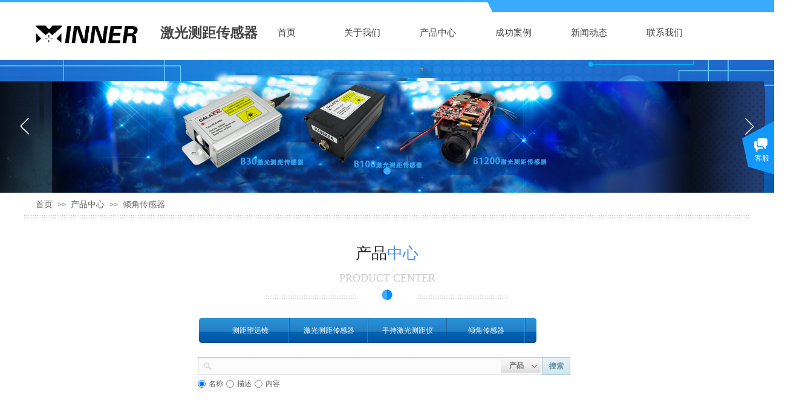

--- FILE ---
content_type: text/html; charset=utf-8
request_url: http://ce-ju.com/page99?product_category=54&menu_id=137
body_size: 25737
content:
<!DOCTYPE html PUBLIC "-//W3C//DTD XHTML 1.0 Transitional//EN" "http://www.w3.org/TR/xhtml1/DTD/xhtml1-transitional.dtd">
<html xmlns="http://www.w3.org/1999/xhtml" lang="zh-Hans" >
	<head>
		<meta http-equiv="X-UA-Compatible" content="IE=Edge,chrome=1" />
	<meta name="viewport" content="width=1200" />	<meta http-equiv="Content-Type" content="text/html; charset=utf-8" />
		<meta name="format-detection" content="telephone=no" />
	     <meta http-equiv="Cache-Control" content="no-transform"/> 
     <meta http-equiv="Cache-Control" content="no-siteapp"/>
	<title>激光测距仪-测距传感器-激光扫描雷达-激光导航雷达-激光测距模块</title>
	<meta name="keywords"  content="激光测距仪-高精度测距传感器-激光扫描雷达-激光导航雷达-激光带串口的测距模块" />
	<meta name="description" content="上海成盈光电科技有限公司一家以国际贸易为主,同时又是有自主研发能力的公司,研发与经营的产品主要为激光测距传感器,激光测距仪，高精度测距传感器，激光扫描雷达，激光测距雷达，激光导航雷达，带串口的测距模块，欢迎您的咨询。" />
    
                
		<meta property="og:image" content="http://static.websiteonline.cn/website/template/default/images/favicon.ico">
		<link rel="shortcut icon" href="http://static.websiteonline.cn/website/template/default/images/favicon.ico" type="image/x-icon" />
	<link rel="Bookmark" href="http://static.websiteonline.cn/website/template/default/images/favicon.ico" />
		

		<link href="http://static.websiteonline.cn/website/template/default/css/default.css?v=17534100" rel="stylesheet" type="text/css" />
<link href="http://ce-ju.com/template/default/css/font/font.css?v=15750090" rel="stylesheet" type="text/css" />
<link href="http://ce-ju.com/template/default/css/wpassword/iconfont.css?v=17496248" rel="stylesheet" type="text/css" />
<link href="http://static.websiteonline.cn/website/plugin/title/css/title.css?v=17083134" rel="stylesheet" type="text/css" />
<link href="http://static.websiteonline.cn/website/plugin/media/css/media.css?v=14077216" rel="stylesheet" type="text/css" />
<link href="http://static.websiteonline.cn/website/plugin/unslider/css/unslider.css?v=16086236" rel="stylesheet" type="text/css" />
<link href="http://static.websiteonline.cn/website/plugin/breadcrumb/css/breadcrumb.css?v=16086008" rel="stylesheet" type="text/css" />
<link href="http://static.websiteonline.cn/website/plugin/customerservices/css/customerservices.css?v=14718516" rel="stylesheet" type="text/css" />
<link href="http://static.websiteonline.cn/website/plugin/product_category/css/product_category.css?v=14937940" rel="stylesheet" type="text/css" />
<link href="http://static.websiteonline.cn/website/plugin/sitesearch/css/sitesearch.css?v=16861948" rel="stylesheet" type="text/css" />
<link href="http://static.websiteonline.cn/website/plugin/chtml/css/chtml.css?v=17284532" rel="stylesheet" type="text/css" />
<style type="text/css">.prop_rotate_angle sup,.prop_rotate_angle .posblk-deg{font-size:11px; color:#CDCDCD; font-weight:normal; font-style:normal; }ins#qiao-wrap{height:0;} #qiao-wrap{display:block;}
</style> 
</head>
<body  >
<input type="hidden" value="2" name="_user_level_val" />
								<script type="text/javascript" language="javascript" src="http://static.websiteonline.cn/website/script/??libsjq.js,jquery.custom.js,jquery.lazyload.js,jquery.rotateutility.js,lab.js,wopop_all.js,jquery.cookie.js,jquery.simplemodal.js,fullcollumn.js,objectFitPolyfill.min.js,ierotate.js,effects/velocity.js,effects/velocity.ui.js,effects/effects.js,fullpagescroll.js,common.js,heightAdapt.js?v=17573096"></script>
<script type="text/javascript" language="javascript" src="http://static.websiteonline.cn/website/plugin/??new_navigation/js/overall.js,new_navigation/styles/hs6/init.js,media/js/init.js,unslider/js/init.js,breadcrumb/js/init.js,product_category/js/overall.js,sitesearch/js/init.js?v=17636160"></script>
	<script type="text/javascript" language="javascript">
    			var webmodel = {};
	        
    wp_pages_global_func($.extend({
        'isedit': '0',
        'islogin': '0',
        'domain': 'pmo9daef8',
        'p_rooturl': 'http://ce-ju.com',
        'static_rooturl': 'http://static.websiteonline.cn/website',
        'interface_locale': "zh_CN",
        'dev_mode': "0",
        'getsession': ''
    }, {"phpsessionid":"","punyurl":"http:\/\/ce-ju.com","curr_locale":"zh_CN","mscript_name":"","converted":false}));
    
	</script>

<link href="http://ce-ju.com/072bb2591c6ba50085381b3c29268919.cssx" rel="stylesheet" /><div id="page_set_css">
</div><input type="hidden" id="page_id" name="page_id" value="99" rpid="99">
<div id="scroll_container" class="scroll_contain" style="">
	    	<div id="scroll_container_bg" style=";">&nbsp;</div>
<script>
initScrollcontainerHeight();	
</script>
     <div id="overflow_canvas_container">        <div id="canvas" style=" margin: 0 auto;width:1200px;;height:2501px">
    <div id="layer91026569FE0EE8F84F329A1EC3B4DB80" class="full_column"   style="width:1200px;position:absolute;top:0px;height:100px;z-index:103;">
    <div class="full_width " style="position:absolute;height:100px;background-color:transparent;background:;background-position:center center;background-repeat:no-repeat;background-image:url('http://pmo9daef8.pic45.websiteonline.cn/upload/templatefiles/n97c.png');">		
    </div>
			<div class="full_content" style="width:1200px; position:absolute;left:0;top:0;margin-left: 0px;;height:100px;">
								<div id='layer1B79F7EDC5D59D21473082C05347F05D' type='title'  class='cstlayer' style='left: 225px; top: 39px; width: 166px; height: 38px; display: block; position: absolute; z-index: 101;display:none; '  mid=""  fatherid='layer91026569FE0EE8F84F329A1EC3B4DB80'    deg='0'><div class="wp-title_content" style="padding: 0px; border: 0px solid transparent; width: 166px; height: 38px; display: block;"><span style="color: rgb(68, 68, 68); font-family: 微软雅黑; font-size: 23px; background-color: rgb(255, 255, 255);"><strong>激光测距传感器</strong></span></div>
<script type="text/javascript">
$(function(){
	$('.wp-title_content').each(function(){
		if($(this).find('div').attr('align')=='justify'){
			$(this).find('div').css({'text-justify':'inter-ideograph','text-align':'justify'});
		}
	})	
})
</script>

</div><script>		         $('#layer1B79F7EDC5D59D21473082C05347F05D').data('wopop_effects',{"effect":"fromleft","delay":0,"duration":1.2,"loop":0,"loop_infinite":"0"});				 $('#layer1B79F7EDC5D59D21473082C05347F05D').triggerHandler('layer_ready');</script><div id="layerCEA3D22C66413C9C357369F5ADB2206C" class="full_column"   fatherid='layer91026569FE0EE8F84F329A1EC3B4DB80'  style="width:1200px;position:absolute;top:0px;height:20px;z-index:100;">
    <div class="full_width " style="position:absolute;height:20px;background-color:transparent;background-position:center center;background:;background-repeat:no-repeat;background-image:url('http://pmo9daef8.pic45.websiteonline.cn/upload/templatefiles/12_vo0z.png');">		
    </div>
			<div class="full_content" style="width:1200px; position:absolute;left:0;top:0;margin-left: 0px;;height:20px;">
								                                
                                <div class="fullcontent_opacity" style="width: 100%;height: 100%;position: absolute;left: 0;right: 0;top: 0;display:none;"></div>
			</div>
</div>
<script>
        $(".content_copen").live('click',function(){
        $(this).closest(".full_column").hide();
    });
	var $fullwidth=$('#layerCEA3D22C66413C9C357369F5ADB2206C .full_width');
	$fullwidth.css({left:0-$('#canvas').offset().left+$('#scroll_container').offset().left-$('#scroll_container').scrollLeft()-$.parseInteger($('#canvas').css("borderLeftWidth")),width:$('#scroll_container_bg').width()});
	$(function () {
				var videoParams={"id":"layerCEA3D22C66413C9C357369F5ADB2206C","bgauto":null,"ctauto":null,"bVideouse":null,"cVideouse":null,"bgvHeight":null,"bgvWidth":null};
		fullcolumn_bgvideo_init_func(videoParams);
                var bgHoverParams={"full":{"hover":null,"opacity":null,"bg":"transparent","id":"layerCEA3D22C66413C9C357369F5ADB2206C","bgopacity":null,"zindextopcolorset":""},"full_con":{"hover":null,"opacity":null,"bg":null,"id":"layerCEA3D22C66413C9C357369F5ADB2206C","bgopacity":null}};
		fullcolumn_HoverInit(bgHoverParams);
        });
</script>


<div id='layerC6DC1E817D941ABEA53A11A561F5C15F' type='new_navigation'  class='cstlayer' style='left: 351px; top: 32px; width: 849px; height: 49px; position: absolute; z-index: 102; '  mid=""  fatherid='layer91026569FE0EE8F84F329A1EC3B4DB80'    deg='0'><div class="wp-new_navigation_content" style="padding: 0px; border: 0px solid transparent; width: 849px; display: block; overflow: visible; height: auto;;display:block;overflow:hidden;height:0px;" type="0">
<script type="text/javascript"> 
		
	</script>
<div skin="hs6" class="nav1 menu_hs6" ishorizon="1" colorstyle="darkorange" direction="0" more="更多" moreshow="1" morecolor="darkorange" hover="0" hover_scr="0" submethod="0" umenu="0" dmenu="0" sethomeurl="http://ce-ju.com/page104" smcenter="0">
		<ul id="nav_layerC6DC1E817D941ABEA53A11A561F5C15F" class="navigation"  style="width:auto;"  >
		<li style="z-index:2;"  class="wp_subtop"  pid="104" ><a  class="  "  href="http://ce-ju.com">首页</a></li><li style="z-index:2;"  class="wp_subtop"  pid="95" ><a  class="  "  href="http://ce-ju.com/page95">关于我们</a></li><li style="z-index:2;"  class="wp_subtop"  pid="99" ><a  class=" sub "  href="http://ce-ju.com/page99">产品中心</a><ul style="z-index:2;"><li style="z-index:3;"  class=""  pid=0 ><a  class="  "  href="http://ce-ju.com/page99?product_category=96&menu_id=145">角度传感器</a></li><li style="z-index:3;"  class=""  pid=0 ><a  class="  "  href="http://ce-ju.com/page99?product_category=97&menu_id=146">热像仪</a></li><li style="z-index:3;"  class=""  pid=0 ><a  class="  "  href="http://ce-ju.com/page99?product_category=52&menu_id=147">激光测距传感器</a></li><li style="z-index:3;"  class=""  pid=0 ><a  class="  "  href="http://ce-ju.com/page99?product_category=93&menu_id=121">测距望远镜</a></li><li style="z-index:3;"  class=""  pid=0 ><a  class="  "  href="http://ce-ju.com/page99?product_category=70&menu_id=131">热成像仪</a></li><li style="z-index:3;"  class=""  pid=0 ><a  class="  "  href="http://ce-ju.com/page99?product_category=66&menu_id=132">夜视仪</a></li><li style="z-index:3;"  class=""  pid=0 ><a  class="  "  href="http://ce-ju.com/page123">板材测距激光测距仪</a></li><li style="z-index:3;"  class=""  pid=0 ><a  class="  "  href="http://ce-ju.com/page125">激光雷达测距传感器</a></li><li style="z-index:3;"  class=""  pid=0 ><a  class="  "  href="http://ce-ju.com/page99?product_category=83&menu_id=127">高频激光测距传感器</a></li><li style="z-index:3;"  class=""  pid=0 ><a  class="  "  href="http://ce-ju.com/page122">激光测距传感器</a></li><li style="z-index:3;"  class=""  pid=0 ><a  class="  "  href="http://ce-ju.com/page124">长距离能见仪传感器</a></li><li style="z-index:3;"  class=""  pid=0 ><a  class="  "  href="http://ce-ju.com/page126">防爆型激光测距传感器</a></li><li style="z-index:3;"  class=""  pid=0 ><a  class="  "  href="http://ce-ju.com/page128">红外触发相机</a></li><li style="z-index:3;"  class=""  pid=0 ><a  class="  "  href="http://ce-ju.com/page129">激光测速仪</a></li><li style="z-index:3;"  class=""  pid=0 ><a  class="  "  href="http://ce-ju.com/page130">线缆测高仪</a></li><li style="z-index:3;"  class=""  pid=0 ><a  class="  "  href="http://ce-ju.com/page133">望远镜</a></li><li style="z-index:3;"  class=""  pid=0 ><a  class="  "  href="http://ce-ju.com/page134">测距仪</a></li><li style="z-index:3;"  class=""  pid=0 ><a  class=" sub "  href="http://ce-ju.com/page99?product_category=87&menu_id=135">激光测距传感器</a><ul style="z-index:3;"><li style="z-index:4;"  class=""  pid=0 ><a  class="  "  href="http://ce-ju.com/page99?product_category=88&menu_id=140">相位法测距的主要产品</a></li><li style="z-index:4;"  class=""  pid=0 ><a  class="  "  href="http://ce-ju.com/page99?product_category=89&menu_id=141">脉冲法激光测距传感器</a></li><li style="z-index:4;"  class=""  pid=0 ><a  class="  "  href="http://ce-ju.com/page99?product_category=90&menu_id=142">激光雷达激光测距传感器</a></li><li style="z-index:4;"  class=""  pid=0 ><a  class="  "  href="http://ce-ju.com/page99?product_category=91&menu_id=143">高频激光测距传感器</a></li><li style="z-index:4;"  class=""  pid=0 ><a  class="  "  href="http://ce-ju.com/page99?product_category=92&menu_id=144">激光位移传感器</a></li></ul></li><li style="z-index:3;"  class=""  pid=0 ><a  class="  "  href="http://ce-ju.com/page99?product_category=53&menu_id=136">手持激光测距仪</a></li><li style="z-index:3;"  class=""  pid=0 ><a  class="  "  href="http://ce-ju.com/page99?product_category=54&menu_id=137">倾角传感器</a></li><li style="z-index:3;"  class=""  pid=0 ><a  class="  "  href="http://ce-ju.com/page138">2D激光扫描测距传感器</a></li><li style="z-index:3;"  class=""  pid=0 ><a  class="  "  href="http://ce-ju.com/page139">激光测距望远镜</a></li></ul></li><li style="z-index:2;"  class="wp_subtop"  pid="100" ><a  class="  "  href="http://ce-ju.com/page100">成功案例</a></li><li style="z-index:2;"  class="wp_subtop"  pid="101" ><a  class="  "  href="http://ce-ju.com/page101">新闻动态</a></li><li style="z-index:2;"  class="wp_subtop"  pid="103" ><a  class="  "  href="http://ce-ju.com/page103">联系我们</a></li>	</ul>
</div>

<script type="text/javascript"> 
				$("#layerC6DC1E817D941ABEA53A11A561F5C15F").data("datasty_", '@charset "utf-8";  #nav_layerC6DC1E817D941ABEA53A11A561F5C15F,#nav_layerC6DC1E817D941ABEA53A11A561F5C15F ul,#nav_layerC6DC1E817D941ABEA53A11A561F5C15F li{list-style-type:none; margin:0px; padding:0px; border:thin none;}  #nav_layerC6DC1E817D941ABEA53A11A561F5C15F { position:relative;padding-left:20px;background-image:url(http://static.websiteonline.cn/website/plugin/new_navigation/styles/hs6/menu6_bg.jpg);background-repeat:repeat;background-position:top left;background-color:transparent;height:42px;-moz-border-radius:5px; -webkit-border-radius:5px; border-radius:5px;behavior: url(script/pie.htc);}  #nav_layerC6DC1E817D941ABEA53A11A561F5C15F li.wp_subtop{padding-left:5px;padding-right:5px;text-align:center;height:42px;line-height:42px;position: relative; float:left; width:120px; padding-bottom:0px;background-image:url(http://static.websiteonline.cn/website/plugin/new_navigation/styles/hs6/menu6_line.jpg);background-color:transparent;background-repeat:no-repeat;background-position:top right;}  #nav_layerC6DC1E817D941ABEA53A11A561F5C15F li.wp_subtop:hover{height:42px;line-height:42px;width:120px;text-align:center;background-image:url(http://static.websiteonline.cn/website/plugin/new_navigation/styles/hs6/menu6_hover.jpg);background-repeat:repeat-x;background-color:transparent;background-position:top left;}  #nav_layerC6DC1E817D941ABEA53A11A561F5C15F li.wp_subtop>a{white-space:nowrap;font-style:normal;font-weight:normal;font-family:arial;font-size:12px;display:block; padding:0px; color:#ffffff; text-align:center; text-decoration: none;overflow:hidden;}  #nav_layerC6DC1E817D941ABEA53A11A561F5C15F li.wp_subtop>a:hover{color:#fff; text-decoration: none;font-size:12px;font-style:normal;font-weight:normal;font-family:arial;color:#ffffff;text-align:center;}  #nav_layerC6DC1E817D941ABEA53A11A561F5C15F ul {position:absolute;left:0px;display:none; background-color:transparent;margin-left:0px;}  #nav_layerC6DC1E817D941ABEA53A11A561F5C15F ul li {padding-left:5px;padding-right:5px;text-align:center;position:relative; float: left;padding-bottom:0px;background-image:none;background-color:#fc6701;height:25px;line-height:25px;background-position:top left;background-repeat:repeat;}  #nav_layerC6DC1E817D941ABEA53A11A561F5C15F ul li:hover{text-align:center;background-image:none; background-color:#dc3200;width:120px;height:25px;line-height:25px;background-position:top left;background-repeat:repeat;}  #nav_layerC6DC1E817D941ABEA53A11A561F5C15F ul li a {text-align:center;color:#fff;font-size:12px;font-family:arial;font-style:normal;font-weight:normal;white-space:nowrap;display:block;}  #nav_layerC6DC1E817D941ABEA53A11A561F5C15F ul li a:hover{ color:#fff;font-size:12px;font-family:arial;text-align:center;font-style:normal;font-weight:normal;}  #nav_layerC6DC1E817D941ABEA53A11A561F5C15F ul ul {position: absolute; margin-left: 120px; margin-top: -25px;display: none; }');
		$("#layerC6DC1E817D941ABEA53A11A561F5C15F").data("datastys_", '#nav_layerC6DC1E817D941ABEA53A11A561F5C15F{background-color:transparent;} #nav_layerC6DC1E817D941ABEA53A11A561F5C15F{background-image:url(http://static.websiteonline.cn/website/plugin/new_navigation/view/images/png_bg.png);} #nav_layerC6DC1E817D941ABEA53A11A561F5C15F{background-position:center center;}  #nav_layerC6DC1E817D941ABEA53A11A561F5C15F{height:45px;} #nav_layerC6DC1E817D941ABEA53A11A561F5C15F li.wp_subtop{line-height:45px;} #nav_layerC6DC1E817D941ABEA53A11A561F5C15F li.wp_subtop{height:45px;}    #nav_layerC6DC1E817D941ABEA53A11A561F5C15F li.wp_subtop{background-position:center center;} #nav_layerC6DC1E817D941ABEA53A11A561F5C15F li.wp_subtop:hover{line-height:45px;} #nav_layerC6DC1E817D941ABEA53A11A561F5C15F li.wp_subtop:hover{height:45px;} #nav_layerC6DC1E817D941ABEA53A11A561F5C15F li.wp_subtop:hover{background-position:center center;}   #nav_layerC6DC1E817D941ABEA53A11A561F5C15F li.wp_subtop:hover{background-repeat:no-repeat;} #nav_layerC6DC1E817D941ABEA53A11A561F5C15F li.wp_subtop>a:hover{font-family:Microsoft YaHei;} #nav_layerC6DC1E817D941ABEA53A11A561F5C15F ul li{height:45px;} #nav_layerC6DC1E817D941ABEA53A11A561F5C15F ul li{line-height:45px;}  #nav_layerC6DC1E817D941ABEA53A11A561F5C15F ul li{background-repeat:no-repeat;}    #nav_layerC6DC1E817D941ABEA53A11A561F5C15F ul li a{font-family:Microsoft YaHei;}   #nav_layerC6DC1E817D941ABEA53A11A561F5C15F ul li:hover{background-position:center center;} #nav_layerC6DC1E817D941ABEA53A11A561F5C15F ul li:hover{background-repeat:no-repeat;} #nav_layerC6DC1E817D941ABEA53A11A561F5C15F ul li:hover{height:45px;} #nav_layerC6DC1E817D941ABEA53A11A561F5C15F ul li:hover{line-height:45px;} #nav_layerC6DC1E817D941ABEA53A11A561F5C15F ul li a:hover{font-family:Microsoft YaHei;} #nav_layerC6DC1E817D941ABEA53A11A561F5C15F li.wp_subtop>a{font-family:Microsoft YaHei;} #nav_layerC6DC1E817D941ABEA53A11A561F5C15F li.wp_subtop{width:115px;} #nav_layerC6DC1E817D941ABEA53A11A561F5C15F li.wp_subtop>a{color:#434343;}   #nav_layerC6DC1E817D941ABEA53A11A561F5C15F li.wp_subtop>a{font-size:15px;}   #nav_layerC6DC1E817D941ABEA53A11A561F5C15F li.wp_subtop>a:hover{font-size:15px;}   #nav_layerC6DC1E817D941ABEA53A11A561F5C15F ul li a{font-size:15px;} #nav_layerC6DC1E817D941ABEA53A11A561F5C15F ul li a{color:#434343;}   #nav_layerC6DC1E817D941ABEA53A11A561F5C15F ul li a:hover{font-size:15px;}   #nav_layerC6DC1E817D941ABEA53A11A561F5C15F li.wp_subtop:hover{width:115px;}  #nav_layerC6DC1E817D941ABEA53A11A561F5C15F li.wp_subtop{background-image:url(http://static.websiteonline.cn/website/plugin/new_navigation/view/images/png_bg.png);} #nav_layerC6DC1E817D941ABEA53A11A561F5C15F li.wp_subtop{background-color:transparent;}   #nav_layerC6DC1E817D941ABEA53A11A561F5C15F ul li:hover{background-image:url(http://static.websiteonline.cn/website/plugin/new_navigation/view/images/png_bg.png);} #nav_layerC6DC1E817D941ABEA53A11A561F5C15F ul li{background-position:center right;}      #nav_layerC6DC1E817D941ABEA53A11A561F5C15F li.wp_subtop:hover{background-image:url(http://static.websiteonline.cn/website/plugin/new_navigation/view/images/png_bg.png);}  #nav_layerC6DC1E817D941ABEA53A11A561F5C15F ul li{background:none;}  #nav_layerC6DC1E817D941ABEA53A11A561F5C15F ul li{background-color:transparent;} #nav_layerC6DC1E817D941ABEA53A11A561F5C15F ul li{background-image:url("http://pmo9daef8.pic45.websiteonline.cn/upload/templatefiles/sbys.png");} #nav_layerC6DC1E817D941ABEA53A11A561F5C15F li.wp_subtop:hover{background-color:#00acff;} #nav_layerC6DC1E817D941ABEA53A11A561F5C15F ul li:hover{background-color:#a4c2f4;}');
	
		</script>

<script type="text/javascript">
function wp_get_navstyle(layer_id,key){
		var navStyle = $.trim($("#"+layer_id).data(key));
		return navStyle;	
	
}	
richtxt('layerC6DC1E817D941ABEA53A11A561F5C15F');
</script><script type="text/javascript">
layer_new_navigation_hs6_func({"isedit":false,"layer_id":"layerC6DC1E817D941ABEA53A11A561F5C15F","menustyle":"hs6"});

</script><div class="navigation_more" data-more="darkorange" data-typeval="0" data-menudata="&quot;&quot;"></div>
</div>
<script type="text/javascript">
 $(function(){
	layer_new_navigation_content_func({"isedit":false,"layer_id":"layerC6DC1E817D941ABEA53A11A561F5C15F","menustyle":"hs6","addopts":[]});
});
</script>

</div><script>				 $('#layerC6DC1E817D941ABEA53A11A561F5C15F').triggerHandler('layer_ready');</script><div id='layerB8E3F7B173B309E760EE9044C623D8DB' type='media'  class='cstlayer' style='left: 15px; top: 36px; width: 182px; height: 42px; display: block; position: absolute; z-index: 130;display:none; '  mid=""  fatherid='layer91026569FE0EE8F84F329A1EC3B4DB80'    deg='0'><script>
create_pc_media_set_pic('layerB8E3F7B173B309E760EE9044C623D8DB',false);
</script>
<div class="wp-media_content"  style="border-width: 0px; border-style: solid; padding: 0px; width: 182px; height: 42px; overflow: hidden;" type="0">
<div class="img_over"  style='border-width: 0px; border-color: transparent; width: 182px; height: 42px; overflow: hidden; position: relative;'>

<div class="imgloading" style="z-index:100;"> </div>
<img onerror="set_thumb_layerB8E3F7B173B309E760EE9044C623D8DB(this);" onload="set_thumb_layerB8E3F7B173B309E760EE9044C623D8DB(this);" id="wp-media-image_layerB8E3F7B173B309E760EE9044C623D8DB"  src="http://pmo9daef8.pic45.websiteonline.cn/upload/cvkb.png" type="zoom" class="paragraph_image"  style="width: 182px; height: 42px; top: 0px; left: -2px; position: relative;;display:none;" />
</div>

</div>
<script>
(function(){
		layer_media_init_func('layerB8E3F7B173B309E760EE9044C623D8DB',{"isedit":false,"has_effects":true});
})()
</script>
</div><script>		         $('#layerB8E3F7B173B309E760EE9044C623D8DB').data('wopop_effects',{"effect":"fromleft","delay":0,"duration":1.2,"loop":0,"loop_infinite":"0"});				 $('#layerB8E3F7B173B309E760EE9044C623D8DB').triggerHandler('layer_ready');</script>                                
                                <div class="fullcontent_opacity" style="width: 100%;height: 100%;position: absolute;left: 0;right: 0;top: 0;display:none;"></div>
			</div>
</div>
<script>
        $(".content_copen").live('click',function(){
        $(this).closest(".full_column").hide();
    });
	var $fullwidth=$('#layer91026569FE0EE8F84F329A1EC3B4DB80 .full_width');
	$fullwidth.css({left:0-$('#canvas').offset().left+$('#scroll_container').offset().left-$('#scroll_container').scrollLeft()-$.parseInteger($('#canvas').css("borderLeftWidth")),width:$('#scroll_container_bg').width()});
	$(function () {
				var videoParams={"id":"layer91026569FE0EE8F84F329A1EC3B4DB80","bgauto":null,"ctauto":null,"bVideouse":null,"cVideouse":null,"bgvHeight":null,"bgvWidth":null};
		fullcolumn_bgvideo_init_func(videoParams);
                var bgHoverParams={"full":{"hover":null,"opacity":null,"bg":"transparent","id":"layer91026569FE0EE8F84F329A1EC3B4DB80","bgopacity":null,"zindextopcolorset":""},"full_con":{"hover":null,"opacity":null,"bg":null,"id":"layer91026569FE0EE8F84F329A1EC3B4DB80","bgopacity":null}};
		fullcolumn_HoverInit(bgHoverParams);
        });
</script>


<div id='layerC3BF3EF556207F735D02C49003A97CEC' type='unslider'  class='cstlayer' style='left: 0px; top: 99px; width: 1200px; height: 220px; position: absolute; z-index: 122; '  mid=""    deg='0'><style>
#layerC3BF3EF556207F735D02C49003A97CEChtml5zoo-1{
	margin:0 auto;
}
</style>
<div id="layerC3BF3EF556207F735D02C49003A97CEC_content" class="wp-unslider_content" style="border: currentColor; border-image: none; left: -328.5px; width: 1857px; height: 220px; overflow: hidden; position: absolute;">
<script type="text/javascript">
	 
</script>

<!-- loop star -->
<div id="layerC3BF3EF556207F735D02C49003A97CEChtml5zoo-1">
    <ul class="html5zoo-slides" style="display:none;">
  
        <li><img alt="" src="http://pmo9daef8.pic45.websiteonline.cn/upload/22222222.jpg" class="html5lightbox" /></a></li>
    </ul>
</div>
<!-- loop end -->

<script language="javascript">
(function(){
		var layerparams={"layerid":"layerC3BF3EF556207F735D02C49003A97CEC","pstyle":"none","plborder_size":null,"interval":3000,"autoplays":"true","title_size":40,"title_family":"SimSun","title_color":"#fff","easing":"all","show_title":"1","show_nav":"1","navigation_style":"01","navbg_hover_color":"#39acff","nav_margin_bottom_size":"25","nav_arrow":"1","arrow_left":"template\/default\/images\/left_arrow.png","arrow_right":"template\/default\/images\/right_arrow.png","nav_margin_left_size":"25","nav_margin_right_size":"25","skin":"02","default_show":"1","hover_show":"0","pauseonmouseover":"1","nav_arrow_w_size":"32","nav_arrow_h_size":"32","iconstyle":"01","nav_height_size":"2","wsize":null,"editMode":false,"unslideradapt":null};
	layer_unslider_init_func(layerparams);
})()  
</script>
</div>
</div><script>				 $('#layerC3BF3EF556207F735D02C49003A97CEC').triggerHandler('layer_ready');</script><div id='layer62134480655A0DD9BEB1DE9533DE26A8' type='breadcrumb'  class='cstlayer' style='left: 19px; top: 331px; width: 1175px; height: 17px; position: absolute; z-index: 102; '  mid=""    deg='0'><div class="wp-breadcrumb_content" style="width: 1175px; height: 17px;" ShowCpage="1" >
<div class='breadcrumb_plugin'>

<span class="breadcrumbtext" gzdata="gzorder"><a href="http://ce-ju.com/" style="line-height:100%;color: rgb(102, 102, 102); line-height: 120%; font-family: Microsoft YaHei;" >首页</a></span>
<span style="line-height:100%; margin-left:5px;margin-right:5px;color:rgb(90, 90, 90);font-size:12px;" class="breadcrumbfuhao">>></span>
<span class="breadcrumbtext"><a href="http://ce-ju.com/page99" style="line-height:100%;color: rgb(102, 102, 102); line-height: 120%; font-family: Microsoft YaHei;" >产品中心</a></span>
		<span style="line-height:100%; margin-left:5px;margin-right:5px;color:rgb(90, 90, 90);font-size:12px;" class="breadcrumbfuhao">>></span>
        <span class="breadcrumbtext"><a href="http://ce-ju.com/page99?menu_id=137&product_category=54" style="line-height:100%;color: rgb(102, 102, 102); line-height: 120%; font-family: Microsoft YaHei;" >倾角传感器</a></span>
</div>
</div>
<script>
layer_breadcrumb_ready_func('layer62134480655A0DD9BEB1DE9533DE26A8', '');
</script></div><script>				 $('#layer62134480655A0DD9BEB1DE9533DE26A8').triggerHandler('layer_ready');</script><div id='layerB8D25BD7A3D35E132C3E1846D7967ED3' type='line'  class='cstlayer' style='left: 0px; top: 341px; width: 1200px; height: 37px; position: absolute; z-index: 100; '  mid=""    deg='0'><div class="wp-line_content" style="border-width: 0px; border-color: transparent; padding: 0px; width: 1200px; height: 37px; overflow: hidden;"><div class="wpline-wrapper horizontal-xgray_line06"></div><script language="javascript">
</script></div></div><script>				 $('#layerB8D25BD7A3D35E132C3E1846D7967ED3').triggerHandler('layer_ready');</script><div id='layer94913CB82270F42250154D90B27402CA' type='title'  class='cstlayer' style='left: 0px; top: 399px; width: 1200px; height: 44px; display: block; position: absolute; z-index: 109; opacity: 1;display:none; '  mid="layer6A978E6843D9ABD371280E3389D92274"    deg='0'><div class="wp-title_content" style="border-width: 0px; border-color: transparent; padding: 0px; width: 1200px; height: 44px; display: block; -ms-word-wrap: break-word;"><div style="text-align: center;"><span style="font-family: 微软雅黑; font-size: 26px;"><span style="line-height: 42px;"><font color="#201f1f">产品<span style="color: rgb(68, 141, 244);">中心</span></font></span></span></div></div>

</div><script>		         $('#layer94913CB82270F42250154D90B27402CA').data('wopop_effects',{"effect":"fadeFromBottom","delay":0,"duration":1.6,"loop":0,"loop_infinite":"0"});				 $('#layer94913CB82270F42250154D90B27402CA').triggerHandler('layer_ready');</script><div id='layer4021B64CE9BB98BEABE39F42EBCC66C8' type='title'  class='cstlayer' style='left: 0px; top: 448px; width: 1200px; height: 24px; display: block; position: absolute; z-index: 108; opacity: 1;display:none; '  mid="layer8B452A209CFBD5311A68FB5FAD130876"    deg='0'><div class="wp-title_content" style="border-width: 0px; border-color: transparent; padding: 0px; width: 1200px; height: 24px; display: block; -ms-word-wrap: break-word;"><div style="text-align: center;"><font color="#cccccc" face="Times New Roman"><span style="line-height: 25.2px; font-size: 18px;"><span style="text-transform: uppercase;">Product Center</span><span style="text-transform: uppercase;">​</span></span></font></div></div>

</div><script>		         $('#layer4021B64CE9BB98BEABE39F42EBCC66C8').data('wopop_effects',{"effect":"fadeFromBottom","delay":0,"duration":1.6,"loop":0,"loop_infinite":"0"});				 $('#layer4021B64CE9BB98BEABE39F42EBCC66C8').triggerHandler('layer_ready');</script><div id='layerB10BFAB50110E11148F33B759EAB8255' type='line'  class='cstlayer' style='left: 652px; top: 473px; width: 150px; height: 37px; position: absolute; z-index: 108; '  mid=""    deg='0'><div class="wp-line_content" style="border-width: 0px; border-color: transparent; padding: 0px; width: 150px; height: 37px; overflow: hidden;"><div class="wpline-wrapper horizontal-xgray_line06"></div><script language="javascript">
</script></div></div><script>				 $('#layerB10BFAB50110E11148F33B759EAB8255').triggerHandler('layer_ready');</script><div id='layer36D155A47BDB9CAB1252474B47E40084' type='line'  class='cstlayer' style='left: 400px; top: 473px; width: 150px; height: 37px; position: absolute; z-index: 107; '  mid=""    deg='0'><div class="wp-line_content" style="border-width: 0px; border-color: transparent; padding: 0px; width: 150px; height: 37px; overflow: hidden;"><div class="wpline-wrapper horizontal-xgray_line06"></div><script language="javascript">
</script></div></div><script>				 $('#layer36D155A47BDB9CAB1252474B47E40084').triggerHandler('layer_ready');</script><div id='layer820AC1DCF212FF19AE09533A5D603120' type='media'  class='cstlayer' style='left: 591px; top: 479px; width: 18px; height: 18px; display: block; position: absolute; z-index: 106;display:none; '  mid=""    deg='0'><script>
create_pc_media_set_pic('layer820AC1DCF212FF19AE09533A5D603120',false);
</script>
<div class="wp-media_content"  style="width: 18px; height: 18px; overflow: hidden;" type="0">
<div class="img_over"  style='border-width: 0px; border-color: transparent; width: 18px; height: 18px; overflow: hidden; position: relative;'>

<div class="imgloading" style="z-index:100;"> </div>
<img onerror="set_thumb_layer820AC1DCF212FF19AE09533A5D603120(this);" onload="set_thumb_layer820AC1DCF212FF19AE09533A5D603120(this);" id="wp-media-image_layer820AC1DCF212FF19AE09533A5D603120"  src="http://pmo9daef8.pic45.websiteonline.cn/upload/templatefiles/1_c6gz.png" type="zoom" class="paragraph_image"  style="width: 18px; height: auto;;display:none;" />
</div>

</div>
<script>
(function(){
		layer_media_init_func('layer820AC1DCF212FF19AE09533A5D603120',{"isedit":false,"has_effects":true});
})()
</script>
</div><script>		         $('#layer820AC1DCF212FF19AE09533A5D603120').data('wopop_effects',{"effect":"callout.bounce","delay":0,"duration":1.2,"loop":0,"loop_infinite":"0"});				 $('#layer820AC1DCF212FF19AE09533A5D603120').triggerHandler('layer_ready');</script><div id='layer5369555DE733E9DC7BE50CDE160CF555' type='customerservices'  class='cstlayer' style='left: 1021px; top: 506px; width: 179px; height: 66px; position: absolute; z-index: 101; '  mid=""    deg='0'><div class="wp-customerservices_content" style="border-width: 0px; border-color: transparent; width: 179px; height: 66px; overflow: hidden;">
</div>
<script language="javascript">$(function(){
$LAB.script("http://static.websiteonline.cn/website/plugin/customerservices/js/floating.js?v=1").wait(function(){
	var layerid = '#layer5369555DE733E9DC7BE50CDE160CF555';if (layerid.length == 1) return;
	$(layerid).data("os-initval", {color: 'blue',style: 'style1',floating: 'right',mode: 'open',x: 0,y: 100});
	var options = $.extend({},{"mod_setting":{"show_name":"0","show_account":"0","float_display":"1","plugin_hide":"0","float_top":"200","float_ltr":"0","float_position":"right","float_mode":"open","float_color":"col_1298fa","float_effect":"style1"},"layerid":"layer5369555DE733E9DC7BE50CDE160CF555"})['mod_setting'];
	if ($.type(options) !== 'object') options = {};
	$(layerid).onlineService({
		color: options['float_color'] || 'blue',
		style: options['float_effect'] || 'style1',
		floating: options['float_position'] || 'right',
		position: {x: options['float_ltr'] || '0',y: options['float_top'] || '100'},
    	showAccount: options['show_account'] || '0',
		showAlias: options['show_name'] || '0',
		sources:null,
		layerId: 'layer5369555DE733E9DC7BE50CDE160CF555'
	});layerid = options = null;
})});
</script>
<script type="text/javascript">


</script></div><script>				 $('#layer5369555DE733E9DC7BE50CDE160CF555').triggerHandler('layer_ready');</script><div id='layer5628E626949FABBF33FC57D04ED17979' type='product_category'  class='cstlayer' style='left: 289px; top: 526px; width: 558px; height: 42px; position: absolute; z-index: 133; '  mid=""    deg='0'><script type="text/javascript">

function wp_showdefaultHoverCss(layer_id){
	var layertype=$('#'+layer_id).attr('type');
	if(layertype && window['wp_showdefaultHoverCss_'+layertype]){
		return window['wp_showdefaultHoverCss_'+layertype](layer_id);
	}
	return false;
}

function wp_showdefaultHoverCss_product_category(layer_id)
{
	var plugin_name=$("#"+layer_id).attr('type');
	var hover=$("#"+layer_id).find('.nav1').attr('hover');
	var skinname=$("#"+layer_id).find('.nav1').attr('skin');
    var hover_set = $("#"+layer_id).find('.nav1').attr('hover_set');
    var pro_cateid = $("#"+layer_id).find('.nav1').attr('pro_cateid');
	if(skinname=='vertical_vs10_1'){
		return;
	}
    if(hover!=1){
        return;
    }
    if(hover == 1 && hover_set == 2 && !pro_cateid){
        return;
    }

	wp_getdefaultHoverCss(layer_id);
	var n=0;
	
	if(plugin_name=='new_navigation'){
		var page_id=$("#page_id").val();
                var rootpid=$("#page_id").attr("rpid")*1;
	}else{
		var page_id=$('#'+layer_id+'').find(".default_pid").html();
		if(page_id==0 || page_id.length==0){
			page_id=$('#nav_'+layer_id+'').children('li:first').attr('pid');	
		}
	}
 
	$('#nav_'+layer_id+'').children('li').each(function(){
		var type_pid=$(this).attr('pid');		
		if(type_pid==page_id){
			$(this).addClass("lihover").children('a').addClass("ahover");
 
		}else if(type_pid==rootpid){
                    $(this).addClass("lihover").children('a').addClass("ahover");
 
           }
 
		if(window.location.href == $(this).find("a").attr("href") || window.location.href == $(this).find("a").attr("href")+"&brd=1"){  $(this).addClass("lihover").children('a').addClass("ahover"); }
		n++;
	});
	
	if(!$('#nav_'+layer_id+'').children('li.lihover').length){
		$('#nav_'+layer_id+' ul').children('li').each(function(){
			var lochref=window.location.href.replace(/^https?:/,'').replace(/&brd=1$/,'');
			var subahref= $(this).find('a').attr("href").replace(/^https?:/,'').replace(/&brd=1$/,'');
			if(lochref == subahref || lochref ==subahref+"&brd=1"){ 
				$(this).parents(".wp_subtop").addClass("lihover").children('a').addClass("ahover"); 
				return;
			}
		})
	}
 
	if(hover==1){        
		if($('#nav_'+layer_id+'').children('li').children('a.ahover').length<1){
			$('#nav_'+layer_id+'').children('li:first').addClass("lihover").children('a').addClass("ahover");
		} 	 
	}
}
var wp_showdefaultHoverCss_layer5628E626949FABBF33FC57D04ED17979=wp_showdefaultHoverCss;
function wp_addMoreButton(layer_id){
	var layertype=$('#'+layer_id).attr('type');
	if(layertype && window['wp_addMoreButton_'+layertype]){
		return window['wp_addMoreButton_'+layertype](layer_id);
	}
	return false;
}
function wp_addMoreButton_product_category(layer_id)
{
	var firstLiTop = 0;
	var hasMore = false;
	$('#nav_'+layer_id).children('li.wp_subtop').each(function(i){
		if(i == 0) {firstLiTop = $(this).offset().top;return true;}	
		if($(this).offset().top > firstLiTop)
		{
			$('#'+layer_id).data('hasMore','yes');//配置逻辑获取
			var more = $.trim($('#'+layer_id).children('.wp-product_category_content').children('.nav1').attr('more'));
			var doms = $(this).prev().prev().nextAll().clone();
			var objA = $(this).prev().children('a');
			if(objA.children('span').length > 0) objA.children('span').html(more);
			else objA.html(more);

			if(objA.hasClass('sub'))
			{
				objA.next('ul').empty();
				doms.appendTo(objA.next('ul'));
			}
			else
			{
				objA.after('<ul></ul>');
				doms.appendTo(objA.next('ul'));
				objA.addClass('sub');
			}
				
			$(this).prev().nextAll().remove();
			objA.next('ul').children('li').removeClass('wp_subtop');
			hasMore = true;

			objA.attr('href','javascript:void(0);');
			
			//点击"更多"弹出全站导航
			if($("#"+layer_id).find('.nav1').attr('moreshow') == 1)
			{
				objA.click(function (e){
					$('#'+layer_id).find('#basic-modal-content_'+layer_id).modal({
						containerId:'wp-product_category-simplemodal-container_'+layer_id,
						zIndex:9999,
						close:false,
						onOpen:function(dialog){
							dialog.overlay.fadeIn('slow', function(){
								dialog.container.slideDown('slow',function(){
									dialog.data.fadeIn('slow','swing',function(){
										$('.wp_menus').not('.wp_thirdmenu0').each(function(){
											var left = $(this).parent().parent().children('a').eq(0).outerWidth()+5;
											$(this).css({position:'relative',left:left+'px'});
										});
									});
								});
							});
						},
						onClose:function(dialog){
							dialog.data.fadeOut('slow',function (){
								dialog.container.slideUp('slow', function () {
									dialog.overlay.fadeOut('slow', function () {
										$.modal.close();
									});
								});
							});
						}
					});
					return false;
				});
			}
			return false;
		}
	});
	if(!hasMore) $('#'+layer_id).data('hasMore','no');
	wp_showdefaultHoverCss(layer_id);
}

//编辑模式水平拖动动态刷新修改More按钮
function wp_updateMoreButton(layer_id)
{
	var $layer = $('#'+layer_id);
	var $nav1 = $layer.children('.wp-product_category_content').children('.nav1');
	var tmp_css = $.trim($("#datastys_"+layer_id).text());
	var tmp_cssa = $.trim($("#datasty_"+layer_id).text());
	$.post(parseToURL("product_category","refreshNavigator",{menustyle:$.trim($nav1.attr('skin')),saveCss:'yes',page_id:$("#page_id").val(),blockid:layer_id,typeval:$.trim($layer.find(".wp-product_category_content").attr('type')),colorstyle:$.trim($nav1.attr('colorstyle')),direction:$.trim($nav1.attr('direction')),more:$.trim($nav1.attr('more')),hover:$.trim($nav1.attr('hover')),moreshow:$.trim($nav1.attr('moreshow')),morecolor:$.trim($nav1.attr('morecolor'))}),function(data){
		$layer.find('.wp-product_category_content').html(data);
		$("#datastys_"+layer_id).text(tmp_css);
 					
		var setcss=$("#page_set_css").html();
		setcss=setcss.replace(/<style>/i,'').replace(/<\/style>/i,'');
		var reg=new RegExp("(.*)([/][/*]"+layer_id+"[/*][/])(.*)([/][/*]"+layer_id+"[/*][/])(.*)","gmi");
		var url=setcss;
		var rep=url.replace(reg,"$1 $5");
		var tempcss=rep + " /*"+ layer_id +"*/ "+tmp_cssa+" "+tmp_css+" /*"+ layer_id +"*/ ";
		tempcss = tempcss.replace(/[\r\n]/g, " ").replace(/\s+/g, " "); 
		$("#page_set_css").html('<style> '+tempcss+ '</style>');
	});
	wp_showdefaultHoverCss(layer_id);
}


function wp_removeLoading(layer_id)
{
	
	var $nav1 = $('#'+layer_id).find(".nav1");
	var ishorizon=$nav1.attr("ishorizon");
	if(ishorizon=='1'){
		$("#"+layer_id).find('.wp-new_navigation_content').css({height:'auto',overflow:'hidden'});
	}else{
		$("#"+layer_id).find('.wp-new_navigation_content').css({width:'auto',overflow:'hidden'});
	}
	// 修复IE浏览器部分版本导航无法显示问题 2013/12/26
 
	var temptimer = setTimeout(function(){
		$("#"+layer_id).find('.wp-new_navigation_content').css("overflow", 'visible');
		clearTimeout(temptimer);
	}, 50);
}
</script><div class="wp-product_category_content" id="wp-ptype_layer5628E626949FABBF33FC57D04ED17979" style="padding: 0px; border: 0px solid transparent; width: 558px; height: 42px;">
<script type="text/javascript"> 
$("#layer5628E626949FABBF33FC57D04ED17979").data("jeditMode",0);
layer_prdcat_setvar({"isedit":0,"layerid":"layer5628E626949FABBF33FC57D04ED17979"});
$(function(){
	setTimeout(function(){
		var layerids = "ul#nav_layer5628E626949FABBF33FC57D04ED17979";
					if($(layerids).find('.wp_subtop:last').children('a').html() == ""){
				$(layerids).find('.wp_subtop:last').children('a').html('更多');
			}
			},500)
})

		    var wp_showdefaultHoverCss_layer5628E626949FABBF33FC57D04ED17979=wp_showdefaultHoverCss;
			$("#layer5628E626949FABBF33FC57D04ED17979").data("datasty_", '@charset "utf-8";  #nav_layer5628E626949FABBF33FC57D04ED17979,#nav_layer5628E626949FABBF33FC57D04ED17979 ul,#nav_layer5628E626949FABBF33FC57D04ED17979 li{list-style-type:none; margin:0px; padding:0px; border:thin none;}  #nav_layer5628E626949FABBF33FC57D04ED17979 { position:relative;padding-left:20px;background-image:url(http://static.websiteonline.cn/website/plugin/new_navigation/styles/hs6/menu6_bg.jpg);background-repeat:repeat;background-position:top left;background-color:transparent;height:42px;-moz-border-radius:5px; -webkit-border-radius:5px; border-radius:5px;behavior: url(script/pie.htc);}  #nav_layer5628E626949FABBF33FC57D04ED17979 li.wp_subtop{padding-left:5px;padding-right:5px;text-align:center;height:42px;line-height:42px;position: relative; float:left; width:120px; padding-bottom:0px;background-image:url(http://static.websiteonline.cn/website/plugin/new_navigation/styles/hs6/menu6_line.jpg);background-color:transparent;background-repeat:no-repeat;background-position:top right;}  #nav_layer5628E626949FABBF33FC57D04ED17979 li.wp_subtop:hover{height:42px;line-height:42px;width:120px;text-align:center;background-image:url(http://static.websiteonline.cn/website/plugin/new_navigation/styles/hs6/menu6_hover.jpg);background-repeat:repeat-x;background-color:transparent;background-position:top left;}  #nav_layer5628E626949FABBF33FC57D04ED17979 li.wp_subtop>a{white-space:nowrap;font-style:normal;font-weight:normal;font-family:arial;font-size:12px;display:block; padding:0px; color:#ffffff; text-align:center; text-decoration: none;overflow:hidden;}  #nav_layer5628E626949FABBF33FC57D04ED17979 li.wp_subtop>a:hover{color:#fff; text-decoration: none;font-size:12px;font-style:normal;font-weight:normal;font-family:arial;color:#ffffff;text-align:center;}  #nav_layer5628E626949FABBF33FC57D04ED17979 ul {position:absolute;left:0px;display:none; background-color:transparent;margin-left:0px;}  #nav_layer5628E626949FABBF33FC57D04ED17979 ul li {padding-left:5px;padding-right:5px;text-align:center;position:relative; float: left;padding-bottom:0px;background-image:none;background-color:#fc6701;height:25px;line-height:25px;background-position:top left;background-repeat:repeat;}  #nav_layer5628E626949FABBF33FC57D04ED17979 ul li:hover{text-align:center;background-image:none; background-color:#dc3200;width:120px;height:25px;line-height:25px;background-position:top left;background-repeat:repeat;}  #nav_layer5628E626949FABBF33FC57D04ED17979 ul li a {text-align:center;color:#fff;font-size:12px;font-family:arial;font-style:normal;font-weight:normal;white-space:nowrap;display:block;}  #nav_layer5628E626949FABBF33FC57D04ED17979 ul li a:hover{ color:#fff;font-size:12px;font-family:arial;text-align:center;font-style:normal;font-weight:normal;}  #nav_layer5628E626949FABBF33FC57D04ED17979 ul ul {position: absolute; margin-left: 120px; margin-top: -25px;display: none; }');
		$("#layer5628E626949FABBF33FC57D04ED17979").data("datastys_", '#nav_layer5628E626949FABBF33FC57D04ED17979{background-image:url("http://static.websiteonline.cn/website/plugin/new_navigation/styles/hs6/colorstyle/blue/menu1_12_AgiS.jpg");}  #nav_layer5628E626949FABBF33FC57D04ED17979 li.wp_subtop{background-image:url("http://static.websiteonline.cn/website/plugin/new_navigation/styles/hs6/colorstyle/blue/menu1_13_Ys0R.jpg");}  #nav_layer5628E626949FABBF33FC57D04ED17979 li.wp_subtop:hover{background-image:url("http://static.websiteonline.cn/website/plugin/new_navigation/styles/hs6/colorstyle/blue/menu1_14_MfxW.jpg");}  #nav_layer5628E626949FABBF33FC57D04ED17979 ul li{background-color:#0e88dd;}  #nav_layer5628E626949FABBF33FC57D04ED17979 ul li:hover{background-color:#0057a5;}');
	</script>
 <div skin="hs6" class="nav1 menu_hs6" ishorizon="" colorstyle="blue" direction="0" more="更多" moreshow="1" morecolor="darkorange" hover="0" hover_set="" pro_cateid="54" subopen="" submethod="" menushow="">
	<div id="datasty_layer5628E626949FABBF33FC57D04ED17979" style="display:none;width:0px;height:0px;">
		</div>
	<div id="datastys_layer5628E626949FABBF33FC57D04ED17979" style=" display:none; width:0px; height:0px;">
		</div>
	<div id="hoverlayer5628E626949FABBF33FC57D04ED17979" style=" display:none; width:0px; height:0px;"></div>	
  <ul id="nav_layer5628E626949FABBF33FC57D04ED17979" class="navigation" ><li style="z-index:2;"  class="wp_subtop"  pid="93" ><a class="  " href="http://ce-ju.com/page99?product_category=93"  >测距望远镜</a></li><li style="z-index:2;"  class="wp_subtop"  pid="87" ><a class=" sub " href="http://ce-ju.com/page99?product_category=87"  >激光测距传感器</a><ul style="z-index:2;"><li style="z-index:3;"  class=""  pid=0 ><a class="  " href="http://ce-ju.com/page99?product_category=88"  >相位法测距的主要产品</a></li><li style="z-index:3;"  class=""  pid=0 ><a class="  " href="http://ce-ju.com/page99?product_category=89"  >脉冲法激光测距传感器</a></li><li style="z-index:3;"  class=""  pid=0 ><a class="  " href="http://ce-ju.com/page99?product_category=90"  >激光雷达激光测距传感器</a></li><li style="z-index:3;"  class=""  pid=0 ><a class="  " href="http://ce-ju.com/page99?product_category=91"  >高频激光传感器</a></li><li style="z-index:3;"  class=""  pid=0 ><a class="  " href="http://ce-ju.com/page99?product_category=92"  >激光位移传感器</a></li></ul></li><li style="z-index:2;"  class="wp_subtop"  pid="53" ><a class="  " href="http://ce-ju.com/page99?product_category=53"  >手持激光测距仪</a></li><li style="z-index:2;"  class="wp_subtop"  pid="54" ><a class="  " href="http://ce-ju.com/page99?product_category=54"  >倾角传感器</a></li></ul>
  <div class="default_pid" style="display:none; width:0px; height:0px;">54</div>
  </div>
 </div>
 
<script type="text/javascript">
function layer5628E626949FABBF33FC57D04ED17979_getSubMenuHoverCss(css_pro,type)
{
	var typeval=type;
	if(typeval==1){
		var regex = "#nav_layer[0-9|a-z|A-Z]+\\s+ul+\\s+li+\\s+a:\\s*hover\\s*{\\s*"+css_pro+"\\s*:[^;]+";
	}else{
		var regex = "#nav_layer[0-9|a-z|A-Z]+\\s+li\.wp_subtop>a:\\s*hover\\s*{\\s*"+css_pro+"\\s*:[^;]+";
	}
		var navStyle = $.trim($("#layer5628E626949FABBF33FC57D04ED17979").data("datastys_"));
		if(navStyle.length > 0)
	{
		var patt1 =new RegExp(regex,'i');
		var tmp = patt1.exec($.trim(navStyle));
		if(tmp)
		{
			return $.trim((tmp[0].match(/{[^:]+:[^;]+/)[0]).match(/:[^;]+/)[0].replace(':',''));
		}
	}

		navStyle = $.trim($("#layer5628E626949FABBF33FC57D04ED17979").data("datasty_"));
		if(navStyle.length > 0)
	{
		if(typeval==1){
			var patt1 = new RegExp("#nav_layer[0-9|a-z|A-Z]+\\s+ul+\\s+li+\\s+a:\\s*hover\\s*{[^}]+}",'i');
		}else{
			var patt1 = new RegExp("#nav_layer[0-9|a-z|A-Z]+\\s+li\.wp_subtop>a:\\s*hover\\s*{[^}]+}",'i');
		}
		var tmp = patt1.exec(navStyle);
		
		if(tmp)
		{
			var tmp1 = tmp[0].match(/{[^}]+}/)[0];
			var patt2 = new RegExp(css_pro+"\\s*:\\s*[^;]+;",'i');
			tmp = patt2.exec(tmp1);
			if(tmp) return $.trim(tmp[0].replace(/[^:]+:/,'').replace(';',''));
		}
	}

	return $.trim($("#nav_layer5628E626949FABBF33FC57D04ED17979 ul li a").css(css_pro));
}


setTimeout(function(){
	wp_addMoreButton('layer5628E626949FABBF33FC57D04ED17979');
	$(document).ready(function(){
		$('#nav_layer5628E626949FABBF33FC57D04ED17979').find('li').hover(function(){
						$(this).children('ul').show();
		},function(){
			$(this).children('ul').hide();
					});


		//子菜单位置设置
		$(".menu_hs6 #nav_layer5628E626949FABBF33FC57D04ED17979").find('li').mouseenter(function(){
			var firstLi = $(this);
			var firestLiouterWidth = firstLi.outerWidth();
			var tmp_max_width = 0;
			firstLi.children('ul').children('li').each(function(){
				if($(this).outerWidth() < firestLiouterWidth)
					$(this).width(firestLiouterWidth - parseInt($(this).css('padding-left')) - parseInt($(this).css('padding-right')));
				else if($(this).outerWidth() > tmp_max_width) tmp_max_width = $(this).outerWidth();
			});
				
			if(tmp_max_width > 0) firstLi.children('ul').children('li').each(function(){
				$(this).width(tmp_max_width - parseInt($(this).css('padding-left')) - parseInt($(this).css('padding-right')));
			});
				
			if(firstLi.parent('ul').attr('id') != 'nav_layer5628E626949FABBF33FC57D04ED17979')
				firstLi.children('ul').css('margin-left',firstLi.outerWidth());
			tmp_max_width = 0;
		});
		
		//第三级即下级菜单随高度增加位置动态修改
		$(".menu_hs6 #nav_layer5628E626949FABBF33FC57D04ED17979 ul li").hover(function(){
			if($(this).children('ul').length > 0)
			{
				var marginTop = parseInt($(this).children('ul').css('margin-top'));
				if($(this).children('ul').offset().top > $(this).offset().top)
					$(this).children('ul').css('margin-top',marginTop - ($(this).children('ul').offset().top - $(this).offset().top) + 'px');
			}
		});

		$('.menu_hs6 #nav_layer5628E626949FABBF33FC57D04ED17979').find('li').hover(function(){
			var direction=$("#layer5628E626949FABBF33FC57D04ED17979").find('.nav1').attr('direction');
			var height = parseInt($(this).outerHeight());
			if($(this).parent().hasClass('navigation'))
			{
				$('#nav_layer5628E626949FABBF33FC57D04ED17979 .wp_subtop').removeClass("lihover").children('a').removeClass("ahover");
				if(direction==1){				
					$(this).children('ul').css('top','auto').css('bottom',height + 'px');
				}else{				
					$(this).children('ul').css('top',height+'px').css('bottom','auto');	
				}
				$(this).children('a').css({'font-family':layer5628E626949FABBF33FC57D04ED17979_getSubMenuHoverCss("font-family",0),'font-size':layer5628E626949FABBF33FC57D04ED17979_getSubMenuHoverCss("font-size",0),'color':layer5628E626949FABBF33FC57D04ED17979_getSubMenuHoverCss("color",0),'font-weight':layer5628E626949FABBF33FC57D04ED17979_getSubMenuHoverCss("font-weight",0),'font-style':layer5628E626949FABBF33FC57D04ED17979_getSubMenuHoverCss("font-style",0)});
			}else{
				if(direction==1){
					$(this).children('ul').css('top','auto').css('bottom', '-0px');
				}else{
					$(this).children('ul').css('top',height+'px').css('bottom','auto');					
				}
				$(this).children('a').css({'font-family':layer5628E626949FABBF33FC57D04ED17979_getSubMenuHoverCss("font-family",1),'font-size':layer5628E626949FABBF33FC57D04ED17979_getSubMenuHoverCss("font-size",1),'color':layer5628E626949FABBF33FC57D04ED17979_getSubMenuHoverCss("color",1),'font-weight':layer5628E626949FABBF33FC57D04ED17979_getSubMenuHoverCss("font-weight",1),'font-style':layer5628E626949FABBF33FC57D04ED17979_getSubMenuHoverCss("font-style",1)});
			}
		},function(){
			if($(this).parent().hasClass('navigation'))
			{
				wp_showdefaultHoverCss('layer5628E626949FABBF33FC57D04ED17979');
			}
			 $(this).children('a').attr("style",'');
				
		});
		wp_showdefaultHoverCss('layer5628E626949FABBF33FC57D04ED17979');
		wp_removeLoading('layer5628E626949FABBF33FC57D04ED17979');
	});
},50);
</script><script type="text/javascript">
var this_more_layer5628E626949FABBF33FC57D04ED17979='#basic-modal-content_layer5628E626949FABBF33FC57D04ED17979 {display:none;}    /* Overlay */  #simplemodal-overlay {background-color:#000;}    /* Container */  #wp-product_category-simplemodal-container_layer5628E626949FABBF33FC57D04ED17979{height:502px; width:553px; color:#bbb;text-align:center;font-size:12px;color:#2F2F2F;font-family:Verdana,Arial,Helvetica,sans-serif,"宋体";}  #wp-new_navigation-simplemodal-container_layer5628E626949FABBF33FC57D04ED17979{height:502px; width:553px; color:#bbb;text-align:center;font-size:12px;color:#2F2F2F;font-family:Verdana,Arial,Helvetica,sans-serif,"宋体";}  #wp-product_category-simplemodal-container_layer5628E626949FABBF33FC57D04ED17979 .simplemodal-data {padding:0px;}  #wp-new_navigation-simplemodal-container_layer5628E626949FABBF33FC57D04ED17979 .simplemodal-data {padding:0px;}  #wp-product_category-simplemodal-container_layer5628E626949FABBF33FC57D04ED17979 a{text-decoration: none;}  #wp-new_navigation-simplemodal-container_layer5628E626949FABBF33FC57D04ED17979 a{text-decoration: none;}  #wp-product_category-simplemodal-container_layer5628E626949FABBF33FC57D04ED17979 .topban{      height:54px;      padding-top:24px;  }#wp-new_navigation-simplemodal-container_layer5628E626949FABBF33FC57D04ED17979 .topban{  	height:54px;  	padding-top:24px;  }  #wp-product_category-simplemodal-container_layer5628E626949FABBF33FC57D04ED17979 .topban .close{      background: url("http://static.websiteonline.cn/website/plugin/product_category/view/windowpopup/darkorange/close.gif") no-repeat scroll 0 0 transparent;      color: #FFFFFF;      display: block;      height: 22px;      margin-left: 465px;      padding-left: 7px;      padding-top: 3px;      width: 77px;  }#wp-new_navigation-simplemodal-container_layer5628E626949FABBF33FC57D04ED17979 .topban .close{  	background: url("http://static.websiteonline.cn/website/plugin/product_category/view/windowpopup/darkorange/close.gif") no-repeat scroll 0 0 transparent;      color: #FFFFFF;      display: block;      height: 22px;      margin-left: 465px;      padding-left: 7px;      padding-top: 3px;      width: 77px;  }  #wp-product_category-simplemodal-container_layer5628E626949FABBF33FC57D04ED17979 .navMain{      height: 424px;      overflow-x: hidden;      overflow-y: auto;      text-align: left;      padding-left:15px;  }#wp-new_navigation-simplemodal-container_layer5628E626949FABBF33FC57D04ED17979 .navMain{      height: 424px;      overflow-x: hidden;      overflow-y: auto;      text-align: left;      padding-left:15px;      background-color:#fff3bd;  }  #wp-product_category-simplemodal-container_layer5628E626949FABBF33FC57D04ED17979 .navMain .list td {      font-size: 12px;      line-height: 24px;  }#wp-new_navigation-simplemodal-container_layer5628E626949FABBF33FC57D04ED17979 .navMain .list td {      font-size: 12px;      line-height: 24px;  }  #wp-product_category-simplemodal-container_layer5628E626949FABBF33FC57D04ED17979 .navMain .list td .tle {      height: 33px;      line-height: 40px;      overflow: hidden;  }#wp-new_navigation-simplemodal-container_layer5628E626949FABBF33FC57D04ED17979 .navMain .list td .tle {      height: 33px;      line-height: 40px;      overflow: hidden;  }  #wp-product_category-simplemodal-container_layer5628E626949FABBF33FC57D04ED17979 .navMain a {      background: none repeat scroll 0 0 transparent;      font-family: "Microsoft Yahei";      font-size: 15px;  }#wp-new_navigation-simplemodal-container_layer5628E626949FABBF33FC57D04ED17979 .navMain a {      background: none repeat scroll 0 0 transparent;      font-family: "Microsoft Yahei";      font-size: 15px;      color:#a56f2f;  }  #wp-product_category-simplemodal-container_layer5628E626949FABBF33FC57D04ED17979 .navMain .list td a {      background: url("http://static.websiteonline.cn/website/plugin/product_category/view/windowpopup/darkorange/arrow.gif") no-repeat scroll -1px 8px transparent;      float: left;      font-size: 12px;      margin-left: 5px;      padding: 0 5px 0 10px;  }#wp-new_navigation-simplemodal-container_layer5628E626949FABBF33FC57D04ED17979 .navMain .list td a {      background: url("http://static.websiteonline.cn/website/plugin/product_category/view/windowpopup/darkorange/arrow.gif") no-repeat scroll -1px 8px transparent;      float: left;      font-size: 12px;      margin-left: 5px;      padding: 0 5px 0 10px;  }  #wp-product_category-simplemodal-container_layer5628E626949FABBF33FC57D04ED17979 .navMain .list td .tle{            overflow:hidden;  }#wp-new_navigation-simplemodal-container_layer5628E626949FABBF33FC57D04ED17979 .navMain .list td .tle{  	  	overflow:hidden;  }  #wp-product_category-simplemodal-container_layer5628E626949FABBF33FC57D04ED17979 .navMain .list td .tle a{white-space:nowrap;}  #wp-new_navigation-simplemodal-container_layer5628E626949FABBF33FC57D04ED17979 .navMain .list td .tle a{white-space:nowrap;}  #wp-product_category-simplemodal-container_layer5628E626949FABBF33FC57D04ED17979 .navMain .list td a.second_menu{white-space:nowrap;}  #wp-new_navigation-simplemodal-container_layer5628E626949FABBF33FC57D04ED17979 .navMain .list td a.second_menu{white-space:nowrap;}  #wp-product_category-simplemodal-container_layer5628E626949FABBF33FC57D04ED17979 .navMain .list td .second_menu_container{overflow:hidden;}  #wp-new_navigation-simplemodal-container_layer5628E626949FABBF33FC57D04ED17979 .navMain .list td .second_menu_container{overflow:hidden;}  #wp-product_category-simplemodal-container_layer5628E626949FABBF33FC57D04ED17979 .wp_product_category_title{text-align:left;padding-left:24px;}  #wp-new_navigation-simplemodal-container_layer5628E626949FABBF33FC57D04ED17979 .wp_product_category_title{text-align:left;padding-left:24px;}  #wp-product_category-simplemodal-container_layer5628E626949FABBF33FC57D04ED17979 .wp_product_category_title span{font-size:16px;font-family:arial;}  #wp-new_navigation-simplemodal-container_layer5628E626949FABBF33FC57D04ED17979 .wp_product_category_title span{font-size:16px;font-family:Verdana,Arial,Helvetica,sans-serif,"宋体";}  #wp-product_category-simplemodal-container_layer5628E626949FABBF33FC57D04ED17979 .wp_product_category_title .wp_global_nav{position:relative;left:5px;}  #wp-new_navigation-simplemodal-container_layer5628E626949FABBF33FC57D04ED17979 .wp_product_category_title .wp_webname{color:#fff;}  #wp-new_navigation-simplemodal-container_layer5628E626949FABBF33FC57D04ED17979 .wp_product_category_title .wp_global_nav{position:relative;left:5px;color:#ffe373;}  #wp-product_category-simplemodal-container_layer5628E626949FABBF33FC57D04ED17979 a.second_menu{min-width:70px;}  #wp-new_navigation-simplemodal-container_layer5628E626949FABBF33FC57D04ED17979 a.second_menu{min-width:70px;}   #wp-product_category-simplemodal-container_layer5628E626949FABBF33FC57D04ED17979{border:3px solid #e04e0d;}  #wp-product_category-simplemodal-container_layer5628E626949FABBF33FC57D04ED17979{background-color:#fff3bd;}  #wp-product_category-simplemodal-container_layer5628E626949FABBF33FC57D04ED17979 .navMain{background-color:#fff3bd;}  #wp-product_category-simplemodal-container_layer5628E626949FABBF33FC57D04ED17979 .navMain .list{background-color: #fff3bd;}  #wp-product_category-simplemodal-container_layer5628E626949FABBF33FC57D04ED17979 .navMain .list{border-bottom: 1px solid #f6e2a9;}  #wp-product_category-simplemodal-container_layer5628E626949FABBF33FC57D04ED17979 .navMain .list td{color:#a56f2f;}  #wp-product_category-simplemodal-container_layer5628E626949FABBF33FC57D04ED17979 .navMain a{color:#a56f2f;}  #wp-product_category-simplemodal-container_layer5628E626949FABBF33FC57D04ED17979 .navMain .list td .tle a{color:#eb4e08;}  #wp-product_category-simplemodal-container_layer5628E626949FABBF33FC57D04ED17979 .wp_product_category_title .wp_webname{color:#fff;}  #wp-product_category-simplemodal-container_layer5628E626949FABBF33FC57D04ED17979 .wp_product_category_title .wp_global_nav{color:#ffe373;}  #wp-product_category-simplemodal-container_layer5628E626949FABBF33FC57D04ED17979 .topban .close:hover{color:#f8ffa5;}  #wp-product_category-simplemodal-container_layer5628E626949FABBF33FC57D04ED17979 .second_menu_container a.second_menu:hover{color:#eb4e08;}';
this_more_layer5628E626949FABBF33FC57D04ED17979=this_more_layer5628E626949FABBF33FC57D04ED17979.replace(/[\r\n]/g, " ").replace(/\s+/g, " "); 
get_plugin_css('_layer5628E626949FABBF33FC57D04ED17979_',this_more_layer5628E626949FABBF33FC57D04ED17979);
</script>
<div id="basic-modal-content_layer5628E626949FABBF33FC57D04ED17979" style="display:none;">
	<div class="topban">
		<img src="http://static.websiteonline.cn/website/plugin/product_category/view/windowpopup/darkorange/title.gif" style="position:absolute;top:0px;right:0px;z-index:1;"/>
		<a style="position:relative;z-index:2;" class="close" onclick="$.modal.close();return false;" href="javascript:void(0);">关闭分类</a>
		<div style="position:absolute;z-index:2;top:50px;" class="wp_product_category_title"><span class="wp_webname">激光测距仪-测距传感器-激光扫描雷达-激光导航雷达-激光测距模块</span><span class="wp_global_nav">产品分类</span></div>
	</div>
	<div class="navMain">
		<div style="z-index:2;width:50%;float:left;border-bottom: 1px solid #edcceb;"  class="wp_subtop"  pid="93" ><span style="display:block;width:40px;text-align:right;float:left;margin-right:25px;"><img alt="1" src="http://static.websiteonline.cn/website/plugin/product_category/view/windowpopup/darkorange/ico_01.gif" /></span><a style="display:block;margin-top:15px;margin-bottom:5px;" class="  " href="http://ce-ju.com/page99?product_category=93"  >测距望远镜</a></div><div style="z-index:2;width:50%;float:left;border-bottom: 1px solid #edcceb;"  class="wp_subtop"  pid="87" ><span style="display:block;width:40px;text-align:right;float:left;margin-right:25px;"><img alt="2" src="http://static.websiteonline.cn/website/plugin/product_category/view/windowpopup/darkorange/ico_02.gif" /></span><a style="display:block;margin-top:15px;margin-bottom:5px;" class=" sub " href="http://ce-ju.com/page99?product_category=87"  >激光测距传感器</a><ul style="z-index:2;float:left;"><div style="z-index:3;width:50%;float:left;"  class=""  pid=0 ><a style="font-size:12px;" class="  " href="http://ce-ju.com/page99?product_category=88"  >相位法测距的主要产品</a></div><div style="z-index:3;width:50%;float:left;"  class=""  pid=0 ><a style="font-size:12px;" class="  " href="http://ce-ju.com/page99?product_category=89"  >脉冲法激光测距传感器</a></div><div style="z-index:3;width:50%;float:left;"  class=""  pid=0 ><a style="font-size:12px;" class="  " href="http://ce-ju.com/page99?product_category=90"  >激光雷达激光测距传感器</a></div><div style="z-index:3;width:50%;float:left;"  class=""  pid=0 ><a style="font-size:12px;" class="  " href="http://ce-ju.com/page99?product_category=91"  >高频激光传感器</a></div><div style="z-index:3;width:50%;float:left;"  class=""  pid=0 ><a style="font-size:12px;" class="  " href="http://ce-ju.com/page99?product_category=92"  >激光位移传感器</a></div></ul></div><div style="z-index:2;width:50%;float:left;border-bottom: 1px solid #edcceb;"  class="wp_subtop"  pid="53" ><span style="display:block;width:40px;text-align:right;float:left;margin-right:25px;"><img alt="3" src="http://static.websiteonline.cn/website/plugin/product_category/view/windowpopup/darkorange/ico_03.gif" /></span><a style="display:block;margin-top:15px;margin-bottom:5px;" class="  " href="http://ce-ju.com/page99?product_category=53"  >手持激光测距仪</a></div><div style="z-index:2;width:50%;float:left;border-bottom: 1px solid #edcceb;"  class="wp_subtop"  pid="54" ><span style="display:block;width:40px;text-align:right;float:left;margin-right:25px;"><img alt="4" src="http://static.websiteonline.cn/website/plugin/product_category/view/windowpopup/darkorange/ico_04.gif" /></span><a style="display:block;margin-top:15px;margin-bottom:5px;" class="  " href="http://ce-ju.com/page99?product_category=54"  >倾角传感器</a></div>    </div>
</div>
<script>
</script>
<script>
	$(function(){
			});	
		$('#nav_layer5628E626949FABBF33FC57D04ED17979 li.wp_subtop:last').css("border-right", 'none');</script>
</div><script>				 $('#layer5628E626949FABBF33FC57D04ED17979').triggerHandler('layer_ready');</script><div id='layer41FEC1DE69E58634C15BFFC82F58CBAD' type='sitesearch'  class='cstlayer' style='left: 287px; top: 591px; width: 620px; height: 63px; position: absolute; z-index: 110; '  mid=""    deg='0'><div class="wp-sitesearch_content" style="border-width: 0px; border-color: transparent; padding: 0px; width: 620px; height: 63px; -ms-word-wrap: break-word;">
	<div class="wp-sitesearch_container" skin="default" type="all" opn="0">
		<script type="text/javascript">
	 
</script>
 <div class="searchbox">
	<div class="sleft"></div>
	<div class="scenter">
		<div class="ninput">
			<input type="text" name="keywords" />
			<input type="hidden" name="searchcontent" value="all"/>
		</div>
				<div class="nsearch">
			 <div class="isleft"></div>
			 <div class="iscenter">
			 <div class="type_title">产品</div>
			 </div>
			 <div class="isright"></div>
			 <div class="type_select">
				<div class="type_select_left"></div>
				<span>文章</span>
				<div class="type_select_right"></div>
			 </div>
			 
		</div>
			</div>       
	<div class="sright">
		 <div class="bleft"></div>
		 <div class="bcenter">搜索</div>
		 <div class="bright"></div>        
</div>
</div>
<script language="javascript">	
$(function(){
	var dom=$("#layer41FEC1DE69E58634C15BFFC82F58CBAD");
		dom.find('.sright').hover(function(){
		dom.find('.bleft').css('background','url(http://static.websiteonline.cn/website/plugin/sitesearch/styles/default/bgcss0.png) no-repeat -80px 0px');
		dom.find('.bcenter').css('background','url(http://static.websiteonline.cn/website/plugin/sitesearch/styles/default/bgcss0.png) repeat 0px -150px ');
		dom.find('.bright').css('background','url(http://static.websiteonline.cn/website/plugin/sitesearch/styles/default/bgcss0.png) no-repeat -80px 0px');
	},function(){
		dom.find('.bleft').css('background','url(http://static.websiteonline.cn/website/plugin/sitesearch/styles/default/bgcss0.png) no-repeat -58px 0px');
		dom.find('.bcenter').css('background','url(http://static.websiteonline.cn/website/plugin/sitesearch/styles/default/bgcss0.png) repeat 0px -90px ');
		dom.find('.bright').css('background','url(http://static.websiteonline.cn/website/plugin/sitesearch/styles/default/bgcss0.png) no-repeat -58px 0px');		
	});
	dom.find('.nsearch').hover(function(){
		var this_span_width=dom.find('.nsearch').width();
		dom.find('.type_select span').width(this_span_width-22);
		dom.find('.isright').css('background','url(http://static.websiteonline.cn/website/plugin/sitesearch/styles/default/bgcss0.png) no-repeat -60px 0px');
		dom.find('.isleft').css('background','url(http://static.websiteonline.cn/website/plugin/sitesearch/styles/default/bgcss0.png) repeat 0px  -180px ');
		dom.find('.iscenter').css('background','url(http://static.websiteonline.cn/website/plugin/sitesearch/styles/default/bgcss0.png) repeat 0px  -180px ');
	},function(){
		dom.find('.isright').css('background','url(http://static.websiteonline.cn/website/plugin/sitesearch/styles/default/bgcss0.png) no-repeat -35px 0px');
		dom.find('.isleft').css('background','url(http://static.websiteonline.cn/website/plugin/sitesearch/styles/default/bgcss0.png) repeat -26px  0px ');
		dom.find('.iscenter').css('background','url(http://static.websiteonline.cn/website/plugin/sitesearch/styles/default/bgcss0.png) repeat 0px  -60px ');
	}); 
	dom.find('.type_select span').click(function(){
		dom.find('.isright').css('background','url(http://static.websiteonline.cn/website/plugin/sitesearch/styles/default/bgcss0.png) no-repeat -35px 0px');
		dom.find('.isleft').css('background','url(http://static.websiteonline.cn/website/plugin/sitesearch/styles/default/bgcss0.png) repeat -26px  0px ');
		dom.find('.iscenter').css('background','url(http://static.websiteonline.cn/website/plugin/sitesearch/styles/default/bgcss0.png) repeat 0px  -60px ');
	});
});
</script>            <div class="searchtype" >
			<input type="radio" name="c_layer41FEC1DE69E58634C15BFFC82F58CBAD" value="title" checked="checked" class="catetype"/><span class="s_title">名称</span><input type="radio" name="c_layer41FEC1DE69E58634C15BFFC82F58CBAD" value="intro" class="catetype"/><span  class="s_description">描述</span><input type="radio" name="c_layer41FEC1DE69E58634C15BFFC82F58CBAD" value="content" class="catetype"/><span  class="s_content">内容</span>		</div>
	</div>

<script language="javascript">
var wp_productsearchcache = null;
$('body').data('wp_searchcache',wp_productsearchcache);
(function(){
var urldata = null;
var param={"layer_id":"layer41FEC1DE69E58634C15BFFC82F58CBAD","skin":"default","article_page":"106","product_page":"107","payknow_page":-1,"article_pageres":"-1","product_pageres":"-1","openArticleUrl":0,"openPayknowUrl":0,"search_type":0,"sswitch":"1","wordsplist":0,"openProductUrl":0,"search_listNum":"10","extend_content":{"mode":"skins","skin":"default"},"sshdefalutshow":"","langs":{"Search Pro":"\u4ea7\u54c1","Search Result":"\u641c\u7d22\u7ed3\u679c\u9875\u9762","Name":"\u540d\u79f0","Description":"\u63cf\u8ff0","Search Art":"\u6587\u7ae0","Search Title":"\u6807\u9898","Search Summary":"\u6458\u8981"},"editmode":0};
var $curlayer = $('#layer41FEC1DE69E58634C15BFFC82F58CBAD');
$curlayer.mod_property({"extend_content":{"mode":"skins","skin":"default"}});
param['wp_productsearchcache']=wp_productsearchcache;

var searchFlag = 4;

layer_sitesearch_init_func(param,urldata,searchFlag);
})()
</script>
</div>
</div><script>				 $('#layer41FEC1DE69E58634C15BFFC82F58CBAD').triggerHandler('layer_ready');</script><div id='layerFF53E5E70145BF3DA40DB01DC97EB899' type='product_list'  class='cstlayer' style='left: 0px; top: 683px; width: 1200px; height: 1565px; position: absolute; z-index: 111; '  mid=""    deg='0'><script language="javascript">

 
$(window).load(function(){ 


        wp_heightAdapt($('#layerFF53E5E70145BF3DA40DB01DC97EB899'));       window.scroll_container_adjust();
        var oriheight=$('#layerFF53E5E70145BF3DA40DB01DC97EB899').data('oriheight');
        if(oriheight && $('#layerFF53E5E70145BF3DA40DB01DC97EB899').height()-oriheight>200){
            setTimeout(function(){
                 wp_heightAdapt($('#layerFF53E5E70145BF3DA40DB01DC97EB899'));                 window.scroll_container_adjust();
            },1000)
        }
});
	function set_thumb_layerFF53E5E70145BF3DA40DB01DC97EB899(obj) {
		var callback=function(img){
				img.fadeIn('slow',function(){
				img.closest('.img,.wp-new-product-style-01-left').children('.imgloading').remove();
			   });	
		}
		$(obj).each(function() {
			var img=$(this);
			callback(img);
		});      
	}
$(function(){
      $('#layerFF53E5E70145BF3DA40DB01DC97EB899').find('.wp-new-ar-pro-style-description').each(function(){
             if($(this).find('textarea').length){
                 $(this).html($(this).find('textarea').val());
             }
       })
})
if ("01" === "01") {
	(function(){
		var maxliheight = 0,tmplayerid = "#layerFF53E5E70145BF3DA40DB01DC97EB899";
		if (tmplayerid.length == 1) return;
        var $tmpnode = '';
		// 右间距 2014/03/17
		$(tmplayerid).unbind("fixedmarginright").bind("fixedmarginright", function(e, margin){
			var $target = $(this),$li = $target.find('li.wp-new-article-style_lis');
			if(margin != undefined) {$li.css("margin-right", margin+'px');}
			else {/*动态获取margin-right*/$li.css("margin-right", $li.filter(':first').css("margin-right"));}
			var $first = $li.filter(':first');
			if($li.length > 0){
				liwidth = $first.width() + 
				parseInt( $first.css("padding-left").match(/\d+/) ) + parseInt( $first.css("padding-right").match(/\d+/) ) + 
				parseInt( $first.css("border-left-width") ) * 2, //30、6 li的padding和border
				
				mgnright = $._parseFloat($first.css("marginRight")),
				maxwidth = $target.children('.wp-product_list_content').width();
				if($.browser.msie && $.browser.version < 9){
					liwidth = liwidth = $first.width() + 
					parseInt( $first.css("padding-left").match(/\d+/) ) + parseInt( $first.css("padding-right").match(/\d+/) );
				}
				var maxcols = Math.floor(maxwidth / (liwidth + mgnright));
				if(maxwidth >= maxcols * (liwidth + mgnright) + liwidth) maxcols += 1;
				for(var i = 1,licnt = $li.length; i <= licnt; i++){
					if (i % maxcols != 0) continue;
					if ((maxcols == 1) && (2*liwidth <= maxwidth)) continue;
					$li.filter(':eq('+(i - 1)+')').css("margin-right", '0');
				}
			}
			
			$curlayer = $li = null;
			
		});
		
		$(tmplayerid).layer_ready(function(){
			$(tmplayerid).triggerHandler("fixedmarginright");
			var actdoms=$(tmplayerid).find('.wp-product_content').children('div:eq(1)');
			if(actdoms.length==0) return;
			if(actdoms.height()-$(tmplayerid).find('.wp-product_content').height()>500){
				actdoms.hide();
				setTimeout(function (){
					actdoms.show();
				}, 0);
			}
		})
	})();
	$(document).ready(function (){
	  	var maxliheight = 0,tmplayerid = "#layerFF53E5E70145BF3DA40DB01DC97EB899";
		if (tmplayerid.length == 1) return;
        var $tmpnode = '';
		function maxHeightFunc() {
            $tmpnode = $(tmplayerid+' li > .wp-new-article-style-c');
            $tmpnode.css('height','auto');
            maxliheight = Math.max.apply(null,$tmpnode.map(function(){
                var self=$(this);
                var bottom=$(this).find('.wp-new-ar-pro-style-description').filter(function(){
                    return $(this).css('display')!='none';
                }).css('margin-bottom');
                bottom=parseInt(bottom)||0;
                return $(this).height()+bottom;
            }).toArray());
            var prdbacheight = '0';
            if ("01" === "01" && prdbacheight != '0') {
                maxliheight = prdbacheight;
            }
            if (maxliheight) $tmpnode.height(maxliheight);
        }
        maxHeightFunc();

        setTimeout(maxHeightFunc,100);
		$(tmplayerid).triggerHandler("fixedmarginright");
		// <<End

		tmplayerid = $tmpnode = null;
	});
}
$(function(){
	function inlineToDisplay(){
		if($.browser.msie){
			var $imgs = $('#layerFF53E5E70145BF3DA40DB01DC97EB899').find('img.img_lazy_load');
			if($imgs.length > 0){
				// fixed bug#4411
				var nwidth = $._parseFloat('250'),
				ihack = (nwidth && ($.browser.version<9) && ('Proportion'=='Proportion'))?true:false;
				$imgs.each(function(){
					if($(this).css('display') == 'inline'){
						$(this).css('display','block');
						// fixed bug#4411
						ihack && $(this).parent('a').css({"display": 'inline-block',"width": nwidth+'px'});
					}
				});
			}
		}
	}
	inlineToDisplay();
});
</script>
<div class="wp-product_content wp-product_list_content" style="padding: 0px; border: 0px solid transparent; width: 1200px; height: 1565px; overflow: hidden;">
	<div skin="01" class="wp-product_css wp-product_list_css" style="display:none;">
<script type="text/javascript">
	
</script>
	</div>
	<div class="product_list-layerFF53E5E70145BF3DA40DB01DC97EB899" style="overflow:hidden;"> 
	<ul style='margin:0px;'>
<li class="wp-new-article-style_lis" 
style="vertical-align:top;width:250px;	">
	<div class="img" style="height:220px;width:250px;text-align:center;vertical-align:middle;display:table-cell;"><div class="imgloading" style="height:218px;width:248px;"></div><a    href="http://ce-ju.com/page107?product_id=217"  class="aeffect productlistid  memberoff" productlistid="217"><img src="http://static.websiteonline.cn/website/template/default/images/blank.gif" data-original="http://pmo9daef8.pic45.websiteonline.cn/upload/GLS2000_lit.jpg" class="wp-product_list-thumbnail img_lazy_load" style="position: relative;max-width:250px;margin:0 auto;max-height:220px;" alt="GLS2000倾角传感器" /></a></div>
	<div class="wp-new-article-style-c">
	
	<p class="title"  style="font: normal 120% 'Microsoft yahei', Arial, Verdana;"><a  href="http://ce-ju.com/page107?product_id=217" class="productlistid  memberoff" productlistid="217">GLS2000倾角传感器</a></p>
        
	<p class="category_p"><span class="category"><a  href="http://ce-ju.com/page99?product_category=54">倾角传感器</a></span></p>
	<p  class="wp-new-ar-pro-style-price market_price"><label class="list_price_f_title">市场价:</label><span class="list_price_f">0.00</span></p>
	<p  class="wp-new-ar-pro-style-price" id="price"><label class="price_f_title">价格:</label><span class="price_f">0.00</span></p>
	<div class="wp-new-ar-pro-style-description"> 
	            <textarea style="display:none;"></textarea>
      </div>
	</div>
    	<input type="hidden" class="product_desc" data-desc="">
</li></ul>
<style>
<!--
#layerFF53E5E70145BF3DA40DB01DC97EB899 .wp-new-article-style_lis:hover {
    border-color:#00acff;}
#layerFF53E5E70145BF3DA40DB01DC97EB899 .wp-new-article-style_lis{
    }
-->
</style>
		<div class="wp-pager_link" style="text-align:center"><style type="text/css">.showprec { display:none;}</style><span class='showprec'>共 1 条记录</span><span class="pager_link curlink">1</span></div>	</div>
 
	<div class="product_list_save_itemList" discount_price_txt="价格:" market_price_txt="市场价:" openCategoryUrl="0" openMoreUrl="0"  openDetailUrl="0"  pagerstyle="default/skin1" pagernum="20" pageralign="center" morealign="left" showpager="1" productCategroies="All" linkCategoryUrl="99" linkMoreUrl="javascript:void(0);" isShowMore="No" isShowMoreCn="No" linkDetailUrl="107" isShowDots="No" introWordNum="All" titleWordNum="All" listNum="99" productStyle="01" getParamCategoryId="54" imgwnode="250" imgtnode="Proportion" imghnode="220" pageskip="1"  pageop="0"  pagepar="p_product_list" sortType="default" sortValue="asc" productTags="" showmembergood="off" image_adapt_type="cover" style="display:none;"></div>
</div>
<script language="javascript">
var chromebug = $('#scroll_container').data('chrome_bug');
var imgcontainer = chromebug ? window : $('#scroll_container');
$('#layerFF53E5E70145BF3DA40DB01DC97EB899').find('img.img_lazy_load').lazyload({
	 threshold  : 300,
	 failure_limit : $('#layerFF53E5E70145BF3DA40DB01DC97EB899').find('img.img_lazy_load').length,	
	  container : imgcontainer,	
	  placeholder:"http://static.websiteonline.cn/website/template/default/images/blank.gif",
	  load:function(){
		 var self=$(this);
		 var id=self.closest('.cstlayer').prop('id');
		if(window['set_thumb_'+id]) window['set_thumb_'+id](this);
			 }
});	
function showlazyimg(){
	setTimeout(function(){
		$('#layerFF53E5E70145BF3DA40DB01DC97EB899').find('img.img_lazy_load').lazyload({
			 threshold  : 300,
			 failure_limit : $('#layerFF53E5E70145BF3DA40DB01DC97EB899').find('img.img_lazy_load').length,	
			  container : $('#scroll_container'),	
			  placeholder:"http://static.websiteonline.cn/website/template/default/images/blank.gif",
			  load:function(){
				 var self=$(this);
				 var id=self.closest('.cstlayer').prop('id');
				if(window['set_thumb_'+id]) window['set_thumb_'+id](this);
							 }
		});

	},200)
	
}
showlazyimg();
</script>
<script language="javascript">
$(function(){
	var pageskips = '1';
	var layerid = "layerFF53E5E70145BF3DA40DB01DC97EB899",$cstlayer = $('#'+layerid),
	$pglnker = $cstlayer.find('.wp-product_list_content .wp-pager_link');
	$pglnker.find('a').unbind("click.te").bind("click.te", function(e,page){
		var urlhrf = $(this).attr("href");
		if(urlhrf.indexOf("##")>-1){
		e.preventDefault();
        e.stopPropagation();
		var pageid = page||$(this).attr("href").replace("###",'');
		if("" == "1") $.method.product_list.refreshProductList({"page":pageid,"layerid":layerid});	
		else {
			var dom = $cstlayer.find('.product_list_save_itemList'),
			params = {};
            if(pageid!= $("#"+layerid).data("pagecid") && $("#"+layerid).data("pagecid")){
                return false;
            }
            $.ajax({
                type: "GET",
                url: parseToURL("product_list","get_page"),
                data: {product_category:"54",product_category_more:54,layer_id: layerid,page: pageid},
                success: function(data){
                    var $layer = $("#"+layerid);
                    var prediv = $layer;
                    prediv.data('pagecid',pageid);
                    setTimeout(function(){prediv.data('pagecid','');},500);
                    var oldHeight = $layer.find('.product_list-'+layerid).height();
                    $layer.children('.wp-product_list_content').before(data).remove();

					doAdaptHeight($layer);
					scrollPos();

                    setTimeout(function(){
						doAdaptHeight($layer);
                    },1000)
                }
            });
			function scrollPos(){
				//explain:产品列表模块刷新后将页面定位到该模块距离浏览器顶部的距离,author:fpf,date:2014-12-18,action:modify;
				//1/定位到网站页首2/定位到产品列表页首
				if(pageskips == 1){
					$('#scroll_container').scrollTop(0);
				} else if(pageskips == 2){ 
					
					var product_listtop = $cstlayer.css('top').replace('px','');
					var father = $cstlayer.attr('fatherid')||'';								 
					if(father){
						var father_top = $('#'+father).css('top').replace('px','');
						product_listtop = parseInt(product_listtop)+parseInt(father_top);
						if($("#"+father).length>0){
							var fathers = $("#"+father).attr('fatherid')||'';
							if(fathers){
								var father_tops = $('#'+fathers).css('top').replace('px','');
								product_listtop = parseInt(product_listtop)+parseInt(father_tops);
							}
						}
					}	
					setTimeout(function () {
                        if(product_listtop){$('#scroll_container').scrollTop(product_listtop);}
                    }, 500);
				}
			}
			scrollPos();
		}
		return false;
		}
	});

	//Ajax分页加载自适应高度处理
    function doAdaptHeight(dom) {
        var this_dom = dom;
        this_dom.find(".wp-pager_link").css({'position':'relative','bottom':'auto','width':'100%'});
        wp_heightAdapt(this_dom);        var cheight = this_dom.find(".wp-product_content").height();
        var oulheight = this_dom.find(".product_list-"+layerid).height();
        var olkheight = this_dom.find(".wp-pager_link").outerHeight();
        if(cheight>oulheight+olkheight){
            this_dom.find(".wp-pager_link").css({'position':'absolute','bottom':'0px','width':'100%'})
        }
    }

        if($.cookie('wp_layer_page_'+layerid) && $.cookie('wp_layer_page_'+layerid) != 1&&!$.browser.msie){
     $pglnker.find('a:first').trigger('click',$.cookie('wp_layer_page_'+layerid));
    }
    	// About input
	$pglnker.find(':input').each(function(i,dom){
		var $input = $(this),ent = pgid = '',fnc;
		switch($input.attr("type")) {
			case "text":
				ent = 'keyup';
				fnc = function(){
					pgid = this.value = this.value.replace(/(?:\b0|[^\d+])/i,'');
                    //分页的style4样式的skin4皮肤，点击回车跳转到指定页面
					var keycode = event.keyCode;
					if (keycode == 13) {
						var pagerstyle = $pglnker.parent().nextAll('.product_list_save_itemList').attr('pagerstyle');
						var pstarr = pagerstyle.split('/'),pstyle = pstarr[0],pskin = pstarr[1];
						if (pstyle == 'style4' && pskin == 'skin4') {
							if (pgid.length && /^[1-9]{1}\d*$/.test(pgid)) {
								var maxpg = _int($pglnker.find('span.total').html());
								if(!maxpg) maxpg = 1;
								var pagelink=$pglnker.find('a:first');
								var urlhrf = pagelink.attr("href");
								if(urlhrf.indexOf("##")>-1){
										$pglnker.find('a').triggerHandler('click',[Math.min(pgid,maxpg)]);
								}else{
										urlhrf=urlhrf.replace(/\d+$/,Math.min(pgid,maxpg))
										location.href=urlhrf;
								}
							}
						}
					}
					function _int(numString){
						var number = parseInt(numString);
						if(isNaN(number)) return 0;
						return number;
					}
					return false;
				};
				break;
			case "button":
				ent = 'click';
				fnc = function(){
					if (pgid.length && /^[1-9]{1}\d*$/.test(pgid)) {
						var maxpg = _int($pglnker.find('span.total').html());
						if(!maxpg) maxpg = 1;
						$pglnker.find('a').triggerHandler('click',[Math.min(pgid,maxpg)]);
					}
					function _int(numString){
						var number = parseInt(numString);
						if(isNaN(number)) return 0;
						return number;
					}
					return false;
				};
				break;
		}
		if(fnc && $.isFunction(fnc)) $input[ent](fnc);
	});
});
$(window).load(function(){ 
	$('#layerFF53E5E70145BF3DA40DB01DC97EB899').find(".wp-pager_link").css({'position':'relative','bottom':'auto','width':'100%'});	
	wp_heightAdapt($('#layerFF53E5E70145BF3DA40DB01DC97EB899'));	var cheight = $('#layerFF53E5E70145BF3DA40DB01DC97EB899').find(".wp-product_content").height();
	var oulheight = $('#layerFF53E5E70145BF3DA40DB01DC97EB899').find(".product_list-layerFF53E5E70145BF3DA40DB01DC97EB899").height();
	var olkheight = $('#layerFF53E5E70145BF3DA40DB01DC97EB899').find(".wp-pager_link").outerHeight();
	if(cheight>oulheight+olkheight){
		$('#layerFF53E5E70145BF3DA40DB01DC97EB899').find(".wp-pager_link").css({'position':'absolute','bottom':'0px','width':'100%'})
	} 
})
</script>
<script>
	$(function () {
		var $curlayer=$('#layerFF53E5E70145BF3DA40DB01DC97EB899');
		var curskin = '01';
		if (curskin == '06') {
			$curlayer.find('.prd_main_picture').mouseenter(function (event) {
				executeEffect($(this), event);
			});
		} else if (curskin == '07') {
			$curlayer.find('.card').mouseenter(function (event) {
				executeEffect($(this).parent().find(".prd_main_picture"), event);
			});
		} else {
			$curlayer.find('.wp-product_list-thumbnail').mouseover(function (event) {
				executeEffect($(this), event);
			});
		}

		function executeEffect(that, et) {
			et.stopPropagation();
			that.data('over',1);
			var running = that.data('run');
			var effect = $curlayer.data('wopop_imgeffects');
			if ($.inArray(curskin, ['07']) != -1 && effect && effect['effectrole'] != 'dantu') {
				return false;
			}
			var $this = that;
			if (effect && running != 1) {
				$this.setimgEffects(true, effect, 1);
				var effectrole = effect['effectrole'];
				var dset = effect['dset']; 
				if(effectrole != 'dantu' && typeof(dset) != "undefined"){
					var temp_effect = {};
					temp_effect['type'] = effect['type'];
					temp_effect['effectrole'] = 'dantu';
					temp_effect['effect'] = effect['dset']['effect'];
					temp_effect['duration'] =  effect['dset']['duration'];
					$this.setimgEffects(true, temp_effect, 1);
				}
			}
		}
        
                var layer_id = "#layerFF53E5E70145BF3DA40DB01DC97EB899";
		$(layer_id+' .productlistid:not(.memberoff)').click(function(event){
			event.preventDefault();
			var gourl = $(this).attr('href');
			var targettype = $(this).attr('target');
			_this = $(this);
			$.ajax({
				type: "POST",
				url: parseToURL('product_list','checkproductid'),
	             data: {id:_this.attr('productlistid')},
	             dataType: "json",
	             async:false,
	             success: function(r){                                         
	            	 if(r.code == -1){
		 					var islogin = '0';
		 					ismember = true;  
		 					if(islogin == 0){
		 						event.preventDefault();
		 						$LAB
		 						.script(relativeToAbsoluteURL("script/datepicker/custom_dialog.js"))
		 						 .wait(function(){
		 							show_custom_panel(parseToURL('userlogin','login_dialog'),{
		 								title:'Login',
		 								overlay:true,
		 								id:'wp_user_info'
		 							});
		 						});
		 						return false;
		 					}
		 				}else if(r.code == -2){
		 					ismember = false; 
		 								
		 				}
		 				if(targettype == undefined && gourl != 'javascript:void(0);'){
		 				location.href=gourl;
		 				}else if(targettype != undefined && gourl != 'javascript:void(0);'){
		 					window.open(gourl);
		 				}	
		 				
		 

                  }

				})
		})
                
	});
</script>
</div><script>				 $('#layerFF53E5E70145BF3DA40DB01DC97EB899').triggerHandler('layer_ready');</script>    </div>
     </div>	<div id="site_footer" style="width:1200px;position:absolute;height:262px;z-index:500;margin-top:0px">
		<div class="full_width " margintopheight=0 style="position:absolute;height:262px;background-color:#073763;background-position:center center;background-repeat:no-repeat;background:;"></div>
		<div id="footer_content" class="full_content" style="width:1200px; position:absolute;left:0;top:0;margin-left: 0px;background-position:center center;height:262px;">
			<div id='layer91D633047B9502E7006F8222092CC7F2' type='title'  inbuttom='1' class='cstlayer' style='left: 807px; top: 97px; width: 193px; height: 34px; position: absolute; z-index: 108; '  mid=""    deg='0'><div class="wp-title_content" style="padding: 0px; border: 0px solid transparent; width: 193px; height: 34px; display: block;"><font color="#ffffff" face="微软雅黑" size="2"><span style="font-size: 25px;"><em>13750855200</em></span></font></div>

</div><script>				 $('#layer91D633047B9502E7006F8222092CC7F2').triggerHandler('layer_ready');</script><div id='layer60420B4BEFA67E24194E0AFD2A7E4423' type='title'  inbuttom='1' class='cstlayer' style='left: 31px; top: 70px; width: 188px; height: 116px; position: absolute; z-index: 114; '  mid=""    deg='0'><div class="wp-title_content" style="padding: 0px; border: 0px solid transparent; width: 188px; height: 116px; display: block;"><span style="font: 13px/33.88px 微软雅黑; color: rgb(255, 255, 255); font-size-adjust: none; font-stretch: normal;">地址 ：</span><span style="font: 13px/33.88px 微软雅黑; color: rgb(255, 255, 255); font-size-adjust: none; font-stretch: normal;"><span style="text-align: left; color: rgb(255, 255, 255); text-transform: none; text-indent: 0px; letter-spacing: normal; font-family: 微软雅黑; font-size: 13px; font-style: normal; font-weight: 400; word-spacing: 0px; float: none; display: inline !important; white-space: normal; orphans: 2; widows: 2; font-variant-ligatures: normal; font-variant-caps: normal; -webkit-text-stroke-width: 0px; text-decoration-style: initial; text-decoration-color: initial;">上海市闵行区景联路439号5号楼306室</span></span><br style="line-height: 16.8px;"><p style="font: 12px/16.8px Arial, 宋体, Helvetica, sans-serif, Verdana; color: rgb(90, 90, 90); font-size-adjust: none; font-stretch: normal;"><span style="color: rgb(255, 255, 255); line-height: 33.88px; font-family: 微软雅黑; font-size: 14px;"><span style="font-size: 13px;">服务热</span></span><span style="color: rgb(255, 255, 255); line-height: 33.88px; font-family: 微软雅黑; font-size: 14px;"><span style="font-size: 13px;">线：</span></span><span style="color: rgb(255, 255, 255); line-height: 33.88px; font-family: 微软雅黑;"><span style="line-height: 20px; font-size: 13px; font-stretch: normal;">&nbsp;021-64399778</span></span></p><p style="font: 12px/16.8px Arial, 宋体, Helvetica, sans-serif, Verdana; color: rgb(90, 90, 90); font-size-adjust: none; font-stretch: normal;"><span style="color: rgb(255, 255, 255); line-height: 33.88px; font-family: 微软雅黑; font-size: 14px;"><span style="font-size: 13px;">电话1：13024116333&nbsp;&nbsp;&nbsp;&nbsp;&nbsp;&nbsp;</span></span></p><p style="font: 12px/16.8px Arial, 宋体, Helvetica, sans-serif, Verdana; color: rgb(90, 90, 90); font-size-adjust: none; font-stretch: normal;"><span style="color: rgb(255, 255, 255); line-height: 33.88px; font-family: 微软雅黑; font-size: 14px;"><span style="font-size: 13px;">电话2：13750855200</span><br></span></p><span style="color: rgb(255, 255, 255); line-height: 33.88px; font-family: 微软雅黑; font-size: 14px;"><span style="text-align: left; color: rgb(85, 85, 85); text-transform: none; text-indent: 0px; letter-spacing: normal; font-family: 微软雅黑; font-size: 16px; font-style: normal; font-weight: 400; word-spacing: 0px; float: none; display: inline !important; white-space: normal; orphans: 2; widows: 2; font-variant-ligatures: normal; font-variant-caps: normal; -webkit-text-stroke-width: 0px; text-decoration-style: initial; text-decoration-color: initial;"><span style="text-align: left; color: rgb(255, 255, 255); text-transform: none; text-indent: 0px; letter-spacing: normal; font-family: 微软雅黑; font-size: 16px; font-style: normal; font-weight: 400; word-spacing: 0px; float: none; display: inline !important; white-space: normal; orphans: 2; widows: 2; font-variant-ligatures: normal; font-variant-caps: normal; -webkit-text-stroke-width: 0px; text-decoration-style: initial; text-decoration-color: initial;"></span></span></span><p style="font: 12px/16.8px Arial, 宋体, Helvetica, sans-serif, Verdana; color: rgb(90, 90, 90); font-size-adjust: none; font-stretch: normal;"><span style="color: rgb(255, 255, 255); line-height: 33.88px; font-family: 微软雅黑; font-size: 14px;"><br></span></p></div>

</div><script>				 $('#layer60420B4BEFA67E24194E0AFD2A7E4423').triggerHandler('layer_ready');</script><div id="layer9BD01629D1DE8AA03A26DFCEA108EB52" class="full_column"  inbuttom='1'  style="width:1200px;position:absolute;top:260px;height:42px;z-index:113;">
    <div class="full_width " style="position:absolute;height:42px;background-color:#000000;background-position:center center;background:;">		
    </div>
			<div class="full_content" style="width:1200px; position:absolute;left:0;top:0;margin-left: 0px;;height:42px;">
								<div id='layer3A1E063085C20E7450127E02EBE05001' type='chtml'  inbuttom='1' class='cstlayer' style='left: 22px; top: -1px; position: absolute; z-index: 101; width: 300px; height: 44px; '  mid=""  fatherid='layer9BD01629D1DE8AA03A26DFCEA108EB52'    deg='0'><div class="wp-chtml_content" style="background: none 0px 0px repeat scroll transparent; overflow: hidden; border-color: transparent; border-width: 0px; width: 300px; height: 44px; border-style: solid; padding: 0px;">
	<div id="loading_layer3A1E063085C20E7450127E02EBE05001" class="imgloading" > </div>
		<iframe src='//ce-ju.com/upload/html/chtml_1565057925.html' onload='document.getElementById("loading_layer3A1E063085C20E7450127E02EBE05001").style.display = "none";' type="chtml_1565057925" frameborder="0" scrolling="no" allowTransparency="true" style="width:300px;height:44px;"></iframe>
</div>
<script>
(function(){
	var imgover=$('#loading_layer3A1E063085C20E7450127E02EBE05001').closest('.wp-chtml_content');
	imgover.children('.imgloading').width(imgover.width()).height(imgover.height());
})()	
</script></div><script>				 $('#layer3A1E063085C20E7450127E02EBE05001').triggerHandler('layer_ready');</script><div id='layer1C8DFF0648CE06D44F73979A440083F0' type='title'  inbuttom='1' class='cstlayer' style='left: 309px; top: 0px; width: 651px; height: 33px; position: absolute; z-index: 101; '  mid=""  fatherid='layer9BD01629D1DE8AA03A26DFCEA108EB52'    deg='0'><div class="wp-title_content" style="padding: 0px; border: 0px solid transparent; width: 651px; height: 33px; display: block; overflow-wrap: break-word;"><div style="text-align:center;"><span><span style="text-transform:uppercase;line-height:28.8px;">copyright @ 2017-2020 上海成盈光电科技有限公司&nbsp;all rights reserved. 备案号：</span></span><span><span style="text-transform:uppercase;"><a href="https://beian.miit.gov.cn/#/Integrated/index" target="_blank">沪ICP备2024055740号-1</a></span></span></div></div>

</div><script>				 $('#layer1C8DFF0648CE06D44F73979A440083F0').triggerHandler('layer_ready');</script>                                
                                <div class="fullcontent_opacity" style="width: 100%;height: 100%;position: absolute;left: 0;right: 0;top: 0;display:none;"></div>
			</div>
</div>
<script>
        $(".content_copen").live('click',function(){
        $(this).closest(".full_column").hide();
    });
	var $fullwidth=$('#layer9BD01629D1DE8AA03A26DFCEA108EB52 .full_width');
	$fullwidth.css({left:0-$('#canvas').offset().left+$('#scroll_container').offset().left-$('#scroll_container').scrollLeft()-$.parseInteger($('#canvas').css("borderLeftWidth")),width:$('#scroll_container_bg').width()});
	$(function () {
				var videoParams={"id":"layer9BD01629D1DE8AA03A26DFCEA108EB52","bgauto":null,"ctauto":null,"bVideouse":null,"cVideouse":null,"bgvHeight":null,"bgvWidth":null};
		fullcolumn_bgvideo_init_func(videoParams);
                var bgHoverParams={"full":{"hover":null,"opacity":null,"bg":"#000000","id":"layer9BD01629D1DE8AA03A26DFCEA108EB52","bgopacity":null,"zindextopcolorset":""},"full_con":{"hover":null,"opacity":null,"bg":null,"id":"layer9BD01629D1DE8AA03A26DFCEA108EB52","bgopacity":null}};
		fullcolumn_HoverInit(bgHoverParams);
        });
</script>


<div id="layerCF613E20B40ACDFDECB215BBC197DBD1" class="full_column"  inbuttom='1'  style="width:1200px;position:absolute;top:58px;height:10px;z-index:100;">
    <div class="full_width " style="position:absolute;height:10px;background-color:transparent;background:;background-position:center center;background-repeat:no-repeat;background-image:url('http://pmo9daef8.pic45.websiteonline.cn/upload/templatefiles/wewv.png');">		
    </div>
			<div class="full_content" style="width:1200px; position:absolute;left:0;top:0;margin-left: 0px;;height:10px;">
								                                
                                <div class="fullcontent_opacity" style="width: 100%;height: 100%;position: absolute;left: 0;right: 0;top: 0;display:none;"></div>
			</div>
</div>
<script>
        $(".content_copen").live('click',function(){
        $(this).closest(".full_column").hide();
    });
	var $fullwidth=$('#layerCF613E20B40ACDFDECB215BBC197DBD1 .full_width');
	$fullwidth.css({left:0-$('#canvas').offset().left+$('#scroll_container').offset().left-$('#scroll_container').scrollLeft()-$.parseInteger($('#canvas').css("borderLeftWidth")),width:$('#scroll_container_bg').width()});
	$(function () {
				var videoParams={"id":"layerCF613E20B40ACDFDECB215BBC197DBD1","bgauto":null,"ctauto":null,"bVideouse":null,"cVideouse":null,"bgvHeight":null,"bgvWidth":null};
		fullcolumn_bgvideo_init_func(videoParams);
                var bgHoverParams={"full":{"hover":null,"opacity":null,"bg":"transparent","id":"layerCF613E20B40ACDFDECB215BBC197DBD1","bgopacity":null,"zindextopcolorset":""},"full_con":{"hover":null,"opacity":null,"bg":null,"id":"layerCF613E20B40ACDFDECB215BBC197DBD1","bgopacity":null}};
		fullcolumn_HoverInit(bgHoverParams);
        });
</script>


<div id='layer7DA370FCF65209516A75BF8C92C214CF' type='media'  inbuttom='1' class='cstlayer' style='left: 1013px; top: 71px; width: 165px; height: 169px; position: absolute; z-index: 107; '  mid=""    deg='0'><script>
create_pc_media_set_pic('layer7DA370FCF65209516A75BF8C92C214CF',false);
</script>
<div class="wp-media_content"  style="border-width: 0px; border-style: solid; padding: 0px; width: 165px; height: 169px; overflow: hidden;" type="0">
<div class="img_over"  style='border-width: 0px; border-color: transparent; width: 165px; height: 169px; overflow: hidden; position: relative;'>

<div class="imgloading" style="z-index:100;"> </div>
<img  id="wp-media-image_layer7DA370FCF65209516A75BF8C92C214CF" onerror="set_thumb_layer7DA370FCF65209516A75BF8C92C214CF(this);" onload="set_thumb_layer7DA370FCF65209516A75BF8C92C214CF(this);" class="paragraph_image"  type="zoom" src="http://pmo9daef8.pic45.websiteonline.cn/upload/c3p2.jpg" style="left: -2px; top: 0px; width: auto; height: 169px; position: relative;;" />
</div>

</div>
<script>
(function(){
		layer_media_init_func('layer7DA370FCF65209516A75BF8C92C214CF',{"isedit":false,"has_effects":false});
})()
</script>
</div><script>				 $('#layer7DA370FCF65209516A75BF8C92C214CF').triggerHandler('layer_ready');</script><div id='layerE29F0B3052B37C31F07C35549DDC2DF9' type='title'  inbuttom='1' class='cstlayer' style='left: 0px; top: 13px; width: 1200px; height: 25px; position: absolute; z-index: 112; '  mid=""    deg='0'><div class="wp-title_content" style="padding: 0px; border: 0px solid transparent; border-image: none; width: 1200px; height: 25px; display: block;"><div style="text-align: center;"><span style="font-family: 微软雅黑;"><span style="color: rgb(255, 255, 255); font-size: 14px;"><span style="color: rgb(255, 255, 255);">&nbsp;&nbsp;&nbsp; &nbsp;<span style="color: rgb(255, 255, 255); font-size: 14px;"><a href="http://ce-ju.com/page103" ><span style="color: rgb(255, 255, 255);">联系我们</span></a></span><span style="color: rgb(255, 255, 255);"><font face="Arial" size="2">​</font></span><span style="color: rgb(255, 255, 255);">&nbsp;&nbsp;&nbsp;&nbsp;&nbsp;&nbsp;&nbsp;&nbsp;&nbsp;&nbsp;&nbsp; &nbsp;&nbsp;&nbsp;&nbsp;&nbsp;·&nbsp;&nbsp;&nbsp;&nbsp;&nbsp;&nbsp;&nbsp;&nbsp;&nbsp;&nbsp;&nbsp;&nbsp;&nbsp;&nbsp;&nbsp; &nbsp;</span><span style="color: rgb(255, 255, 255); font-size: 14px;"><a href="http://ce-ju.com/page99" ><span style="color: rgb(255, 255, 255);">产品中心</span></a><span style="color: rgb(255, 255, 255);">&nbsp;&nbsp;&nbsp;&nbsp;&nbsp;</span></span></span></span><span style="color: rgb(255, 255, 255); font-size: 14px;"><span style="color: rgb(255, 255, 255);"><span style="color: rgb(255, 255, 255);">&nbsp;&nbsp;&nbsp;&nbsp;&nbsp;&nbsp;&nbsp;&nbsp;&nbsp;&nbsp;·&nbsp;&nbsp;&nbsp;&nbsp;&nbsp;&nbsp;&nbsp;&nbsp;&nbsp;&nbsp;&nbsp;&nbsp;&nbsp;</span><a href="http://ce-ju.com/page100" ><span style="color: rgb(255, 255, 255);">&nbsp; &nbsp;成功案例&nbsp; </span></a></span></span><span style="color: rgb(255, 255, 255); font-size: 14px;"><span style="color: rgb(255, 255, 255);"><a href="http://ce-ju.com/page100" >&nbsp;</a><span style="color: rgb(255, 255, 255);">&nbsp;&nbsp;&nbsp;&nbsp;&nbsp;&nbsp;&nbsp;&nbsp;&nbsp;&nbsp; &nbsp;&nbsp;·&nbsp;&nbsp;&nbsp;&nbsp;&nbsp;&nbsp; </span></span></span><span style="color: rgb(255, 255, 255); font-size: 14px;"><span style="color: rgb(255, 255, 255);">&nbsp;&nbsp;&nbsp;&nbsp;&nbsp;&nbsp;&nbsp;&nbsp;<a href="http://ce-ju.com/page101" ><span style="color: rgb(255, 255, 255);">&nbsp;新闻动态 </span></a></span></span><span style="color: rgb(255, 255, 255); font-size: 14px;"><span style="color: rgb(255, 255, 255);"><a href="http://ce-ju.com/page101" >&nbsp; &nbsp;&nbsp;</a><span style="color: rgb(255, 255, 255);">&nbsp;&nbsp;&nbsp;&nbsp;&nbsp;&nbsp;&nbsp;&nbsp; &nbsp; &nbsp;· &nbsp; &nbsp; &nbsp;&nbsp;&nbsp;&nbsp;&nbsp;&nbsp; </span><a href="http://ce-ju.com/page95" ><span style="color: rgb(255, 255, 255);">&nbsp;&nbsp; &nbsp;关于我们</span></a></span></span><span style="color: rgb(255, 255, 255); font-size: 14px;"><span style="color: rgb(255, 255, 255);"><a href="http://ce-ju.com/page95" >&nbsp;&nbsp;&nbsp;&nbsp;&nbsp;</a>&nbsp;&nbsp;&nbsp;&nbsp;&nbsp;&nbsp;&nbsp;&nbsp;&nbsp;&nbsp;&nbsp;&nbsp;&nbsp;&nbsp;&nbsp;&nbsp;&nbsp;&nbsp;&nbsp;&nbsp;&nbsp;&nbsp;&nbsp;&nbsp;&nbsp;&nbsp;&nbsp;&nbsp;&nbsp;&nbsp;&nbsp;&nbsp;&nbsp;&nbsp;&nbsp;&nbsp;&nbsp;&nbsp;&nbsp;&nbsp;&nbsp; &nbsp;&nbsp;&nbsp;&nbsp;&nbsp;&nbsp;&nbsp;&nbsp;</span></span></span></div></div>

</div><script>				 $('#layerE29F0B3052B37C31F07C35549DDC2DF9').triggerHandler('layer_ready');</script><div id='layer710CC0DD21B0579810ED1181E475306E' type='title'  inbuttom='1' class='cstlayer' style='left: 268px; top: 70px; width: 140px; height: 34px; position: absolute; z-index: 101; '  mid=""    deg='0'><div class="wp-title_content" style="padding: 0px; border: 0px solid transparent; border-image: none; width: 140px; height: 34px; display: block; -ms-word-wrap: break-word;"><span style="font: 13px/33.88px 微软雅黑; color: rgb(255, 255, 255); font-size-adjust: none; font-stretch: normal;"><a href="http://ce-ju.com/page99?product_category=52" ><span style="color: rgb(255, 255, 255);">激光测距传感器</span></a></span><p style="font: 12px/16.8px Arial, 宋体, Helvetica, sans-serif, Verdana; color: rgb(90, 90, 90); font-size-adjust: none; font-stretch: normal;"><span style="color: rgb(255, 255, 255); line-height: 33.88px; font-family: 微软雅黑; font-size: 14px;"><br></span></p><span style="color: rgb(255, 255, 255); line-height: 33.88px; font-family: 微软雅黑; font-size: 14px;"><span style="text-align: left; color: rgb(85, 85, 85); text-transform: none; text-indent: 0px; letter-spacing: normal; font-family: 微软雅黑; font-size: 16px; font-style: normal; font-weight: 400; word-spacing: 0px; float: none; display: inline !important; white-space: normal; orphans: 2; widows: 2; font-variant-ligatures: normal; font-variant-caps: normal; -webkit-text-stroke-width: 0px; text-decoration-style: initial; text-decoration-color: initial;"><span style="text-align: left; color: rgb(255, 255, 255); text-transform: none; text-indent: 0px; letter-spacing: normal; font-family: 微软雅黑; font-size: 16px; font-style: normal; font-weight: 400; word-spacing: 0px; float: none; display: inline !important; white-space: normal; orphans: 2; widows: 2; font-variant-ligatures: normal; font-variant-caps: normal; -webkit-text-stroke-width: 0px; text-decoration-style: initial; text-decoration-color: initial;"></span></span></span><p style="font: 12px/16.8px Arial, 宋体, Helvetica, sans-serif, Verdana; color: rgb(90, 90, 90); font-size-adjust: none; font-stretch: normal;"><span style="color: rgb(255, 255, 255); line-height: 33.88px; font-family: 微软雅黑; font-size: 14px;"><br></span></p></div>

</div><script>				 $('#layer710CC0DD21B0579810ED1181E475306E').triggerHandler('layer_ready');</script><div id='layer9EE634BCE48322FFDD98847191333B44' type='title'  inbuttom='1' class='cstlayer' style='left: 398px; top: 70px; width: 203px; height: 181px; position: absolute; z-index: 102; '  mid=""    deg='0'><div class="wp-title_content" style="padding: 0px; border: 0px solid transparent; border-image: none; width: 203px; height: 181px; display: block; -ms-word-wrap: break-word;"><p><span style="font: 13px/33.88px 微软雅黑; color: rgb(255, 255, 255); font-size-adjust: none; font-stretch: normal;"><a href="http://ce-ju.com/page107?product_id=228" ><span style="color: rgb(255, 255, 255); line-height: 200%;">激光测距传感器的应用案例</span></a><br><a href="http://ce-ju.com/page107?product_id=229"  se_prerender_url="loading"><span style="color: rgb(255, 255, 255); line-height: 200%;">新一代工业级激光测距传感器</span></a><font color="#5a5a5a"><span style="color: rgb(255, 255, 255); line-height: 200%;"></span></font></span></p><p><span style="font: 13px/33.88px 微软雅黑; color: rgb(255, 255, 255); font-size-adjust: none; font-stretch: normal;"><font color="#5a5a5a"><span style="color: rgb(255, 255, 255); line-height: 200%;">地</span><a href="http://ce-ju.com/page107?product_id=225" ><span style="color: rgb(255, 255, 255); line-height: 200%;">铁隧道及煤矿巷道形变监测系统</span></a></font></span></p><p><span style="font: 13px/33.88px 微软雅黑; color: rgb(255, 255, 255); font-size-adjust: none; font-stretch: normal;">&nbsp;<a href="http://ce-ju.com/page107?product_id=230" ><span style="color: rgb(255, 255, 255); line-height: 200%;">运行中的地铁隧道变形动态监测</span></a></span></p><p style="font: 12px/16.8px Arial, 宋体, Helvetica, sans-serif, Verdana; color: rgb(90, 90, 90); font-size-adjust: none; font-stretch: normal;"><span style="color: rgb(255, 255, 255); line-height: 33.88px; font-family: 微软雅黑; font-size: 14px;"><br></span></p><span style="color: rgb(255, 255, 255); line-height: 33.88px; font-family: 微软雅黑; font-size: 14px;"><span style="text-align: left; color: rgb(85, 85, 85); text-transform: none; text-indent: 0px; letter-spacing: normal; font-family: 微软雅黑; font-size: 16px; font-style: normal; font-weight: 400; word-spacing: 0px; float: none; display: inline !important; white-space: normal; orphans: 2; widows: 2; font-variant-ligatures: normal; font-variant-caps: normal; -webkit-text-stroke-width: 0px; text-decoration-style: initial; text-decoration-color: initial;"><span style="text-align: left; color: rgb(255, 255, 255); text-transform: none; text-indent: 0px; letter-spacing: normal; font-family: 微软雅黑; font-size: 16px; font-style: normal; font-weight: 400; word-spacing: 0px; float: none; display: inline !important; white-space: normal; orphans: 2; widows: 2; font-variant-ligatures: normal; font-variant-caps: normal; -webkit-text-stroke-width: 0px; text-decoration-style: initial; text-decoration-color: initial;"></span></span></span><p style="font: 12px/16.8px Arial, 宋体, Helvetica, sans-serif, Verdana; color: rgb(90, 90, 90); font-size-adjust: none; font-stretch: normal;"><span style="color: rgb(255, 255, 255); line-height: 33.88px; font-family: 微软雅黑; font-size: 14px;"><br></span></p></div>

</div><script>				 $('#layer9EE634BCE48322FFDD98847191333B44').triggerHandler('layer_ready');</script><div id='layerFE683D2EF52879FC61F8210F2AFEA968' type='title'  inbuttom='1' class='cstlayer' style='left: 800px; top: 169px; width: 193px; height: 34px; position: absolute; z-index: 111; '  mid=""    deg='0'><div class="wp-title_content" style="padding: 0px; border: 0px solid transparent; width: 193px; height: 34px; display: block;"><p style="font: 12px/16.8px Arial, 宋体, Helvetica, sans-serif, Verdana; color: rgb(90, 90, 90); font-size-adjust: none; font-stretch: normal;"><span style="color: rgb(255, 255, 255); line-height: 33.88px; font-family: 微软雅黑; font-size: 14px;">上海成盈光电科技有限公司<br></span></p><span style="color: rgb(255, 255, 255); line-height: 33.88px; font-family: 微软雅黑; font-size: 14px;"><span style="text-align: left; color: rgb(85, 85, 85); text-transform: none; text-indent: 0px; letter-spacing: normal; font-family: 微软雅黑; font-size: 16px; font-style: normal; font-weight: 400; word-spacing: 0px; float: none; display: inline !important; white-space: normal; orphans: 2; widows: 2; font-variant-ligatures: normal; font-variant-caps: normal; -webkit-text-stroke-width: 0px; text-decoration-style: initial; text-decoration-color: initial;"><span style="text-align: left; color: rgb(255, 255, 255); text-transform: none; text-indent: 0px; letter-spacing: normal; font-family: 微软雅黑; font-size: 16px; font-style: normal; font-weight: 400; word-spacing: 0px; float: none; display: inline !important; white-space: normal; orphans: 2; widows: 2; font-variant-ligatures: normal; font-variant-caps: normal; -webkit-text-stroke-width: 0px; text-decoration-style: initial; text-decoration-color: initial;"></span></span></span><p style="font: 12px/16.8px Arial, 宋体, Helvetica, sans-serif, Verdana; color: rgb(90, 90, 90); font-size-adjust: none; font-stretch: normal;"><span style="color: rgb(255, 255, 255); line-height: 33.88px; font-family: 微软雅黑; font-size: 14px;"><br></span></p></div>

</div><script>				 $('#layerFE683D2EF52879FC61F8210F2AFEA968').triggerHandler('layer_ready');</script><div id='layer3348252BA63B87F3231DA1009F94D394' type='title'  inbuttom='1' class='cstlayer' style='left: 645px; top: 79px; width: 108px; height: 158px; position: absolute; z-index: 105; '  mid=""    deg='0'><div class="wp-title_content" style="padding: 0px; border: 0px solid transparent; border-image: none; width: 108px; height: 158px; display: block; -ms-word-wrap: break-word;"><p><span style="font-size: 12px;"><a href="http://ce-ju.com/page101?article_category=7" ><span style="color: rgb(255, 255, 255);">公司动态&nbsp; </span></a></span></p><p><span style="font-size: 12px;"><br></span></p><p><span style="font-size: 12px;"><a href="http://ce-ju.com/page101?article_category=8" ><span style="color: rgb(255, 255, 255);">行业动态</span></a></span></p></div>

</div><script>				 $('#layer3348252BA63B87F3231DA1009F94D394').triggerHandler('layer_ready');</script><div id='layer90F680346C892F4ED87FD3746E036FB4' type='media'  inbuttom='1' class='cstlayer' style='left: 3px; top: 76px; width: 19px; height: 19px; position: absolute; z-index: 103; '  mid=""    deg='0'><script>
create_pc_media_set_pic('layer90F680346C892F4ED87FD3746E036FB4',false);
</script>
<div class="wp-media_content"  style="border-width: 0px; border-style: solid; padding: 0px; width: 19px; height: 19px; overflow: hidden;" type="0">
<div class="img_over"  style='border-width: 0px; border-color: transparent; width: 19px; height: 19px; overflow: hidden; position: relative;'>

<div class="imgloading" style="z-index:100;"> </div>
<img  id="wp-media-image_layer90F680346C892F4ED87FD3746E036FB4" onerror="set_thumb_layer90F680346C892F4ED87FD3746E036FB4(this);" onload="set_thumb_layer90F680346C892F4ED87FD3746E036FB4(this);" class="paragraph_image"  type="zoom" src="http://pmo9daef8.pic45.websiteonline.cn/upload/templatefiles/1.png" style="width: 19px; height: 19px;;" />
</div>

</div>
<script>
(function(){
		layer_media_init_func('layer90F680346C892F4ED87FD3746E036FB4',{"isedit":false,"has_effects":false});
})()
</script>
</div><script>				 $('#layer90F680346C892F4ED87FD3746E036FB4').triggerHandler('layer_ready');</script><div id='layer7939D2ABED29B111BD7BDBB725D13462' type='media'  inbuttom='1' class='cstlayer' style='left: 7px; top: 122px; width: 19px; height: 19px; position: absolute; z-index: 110; '  mid=""    deg='0'><script>
create_pc_media_set_pic('layer7939D2ABED29B111BD7BDBB725D13462',false);
</script>
<div class="wp-media_content"  style="border-width: 0px; border-style: solid; padding: 0px; width: 19px; height: 19px; overflow: hidden;" type="0">
<div class="img_over"  style='border-width: 0px; border-color: transparent; width: 19px; height: 19px; overflow: hidden; position: relative;'>

<div class="imgloading" style="z-index:100;"> </div>
<img  id="wp-media-image_layer7939D2ABED29B111BD7BDBB725D13462" onerror="set_thumb_layer7939D2ABED29B111BD7BDBB725D13462(this);" onload="set_thumb_layer7939D2ABED29B111BD7BDBB725D13462(this);" class="paragraph_image"  type="zoom" src="http://pmo9daef8.pic45.websiteonline.cn/upload/templatefiles/2_byqk.png" style="width: 19px; height: 19px;;" />
</div>

</div>
<script>
(function(){
		layer_media_init_func('layer7939D2ABED29B111BD7BDBB725D13462',{"isedit":false,"has_effects":false});
})()
</script>
</div><script>				 $('#layer7939D2ABED29B111BD7BDBB725D13462').triggerHandler('layer_ready');</script><div id='layer1666AE9DB8CB9E6D2BB25D023B1B518C' type='media'  inbuttom='1' class='cstlayer' style='left: 4px; top: 149px; width: 19px; height: 19px; position: absolute; z-index: 104; '  mid=""    deg='0'><script>
create_pc_media_set_pic('layer1666AE9DB8CB9E6D2BB25D023B1B518C',false);
</script>
<div class="wp-media_content"  style="border-width: 0px; border-style: solid; padding: 0px; width: 19px; height: 19px; overflow: hidden;" type="0">
<div class="img_over"  style='border-width: 0px; border-color: transparent; width: 19px; height: 19px; overflow: hidden; position: relative;'>

<div class="imgloading" style="z-index:100;"> </div>
<img  id="wp-media-image_layer1666AE9DB8CB9E6D2BB25D023B1B518C" onerror="set_thumb_layer1666AE9DB8CB9E6D2BB25D023B1B518C(this);" onload="set_thumb_layer1666AE9DB8CB9E6D2BB25D023B1B518C(this);" class="paragraph_image"  type="zoom" src="http://pmo9daef8.pic45.websiteonline.cn/upload/templatefiles/3.png" style="width: 19px; height: 19px;;" />
</div>

</div>
<script>
(function(){
		layer_media_init_func('layer1666AE9DB8CB9E6D2BB25D023B1B518C',{"isedit":false,"has_effects":false});
})()
</script>
</div><script>				 $('#layer1666AE9DB8CB9E6D2BB25D023B1B518C').triggerHandler('layer_ready');</script><div id='layerB4534E683758086B14080559B2D7CC26' type='title'  inbuttom='1' class='cstlayer' style='left: 793px; top: 146px; width: 203px; height: 18px; position: absolute; z-index: 106; '  mid=""    deg='0'><div class="wp-title_content" style="padding: 0px; border: 0px solid transparent; border-image: none; width: 203px; height: 18px; display: block; -ms-word-wrap: break-word;"><div style="text-align: center;"><span style="color: rgb(255, 255, 255); font-family: 微软雅黑; font-size: 12px;">工作日：周一至周日：9:00- 22:00</span></div></div>

</div><script>				 $('#layerB4534E683758086B14080559B2D7CC26').triggerHandler('layer_ready');</script><div id='layerCB1B3B30717B3BB5110D1CED94A09783' type='title'  inbuttom='1' class='cstlayer' style='left: 267px; top: 94px; width: 99px; height: 158px; position: absolute; z-index: 109; '  mid=""    deg='0'><div class="wp-title_content" style="padding: 0px; border: 0px solid transparent; border-image: none; width: 99px; height: 158px; display: block; -ms-word-wrap: break-word;"><p><span style="font: 13px/33.88px 微软雅黑; color: rgb(255, 255, 255); font-size-adjust: none; font-stretch: normal;"><span style="line-height: 160%;"><a href="#" ><span style="color: rgb(255, 255, 255); line-height: 160%;">GLS-B40+</span></a></span><span style="font: 13px/33.88px 微软雅黑; color: rgb(255, 255, 255); font-size-adjust: none; font-stretch: normal;"><br><span style="line-height: 160%;"><a href="#" ><span style="color: rgb(255, 255, 255); line-height: 160%;">GLS-B80</span></a> </span><span style="font: 13px/33.88px 微软雅黑; color: rgb(255, 255, 255); font-size-adjust: none; font-stretch: normal;"><br><span style="line-height: 160%;"><a href="#" ><span style="color: rgb(255, 255, 255); line-height: 160%;">GLS-B30 </span></a></span><span style="font: 13px/33.88px 微软雅黑; color: rgb(255, 255, 255); font-size-adjust: none; font-stretch: normal;"><br><span style="line-height: 160%;"><a href="#" ><span style="color: rgb(255, 255, 255); line-height: 160%;">GLS-B500</span></a></span><span style="font: 13px/33.88px 微软雅黑; color: rgb(255, 255, 255); font-size-adjust: none; font-stretch: normal;"><br><span style="line-height: 160%;"><a href="#" ><span style="color: rgb(255, 255, 255); line-height: 160%;">GLS-B100</span></a></span><span style="font: 13px/33.88px 微软雅黑; color: rgb(255, 255, 255); font-size-adjust: none; font-stretch: normal;"><br><span style="line-height: 160%;"><a href="#" ><span style="color: rgb(255, 255, 255); line-height: 160%;">GLS-B1000</span></a></span><br></span></span></span></span></span></span></p><p style="font: 12px/16.8px Arial, 宋体, Helvetica, sans-serif, Verdana; color: rgb(90, 90, 90); font-size-adjust: none; font-stretch: normal;"><span style="color: rgb(255, 255, 255); line-height: 33.88px; font-family: 微软雅黑; font-size: 14px;"><br></span></p><span style="color: rgb(255, 255, 255); line-height: 33.88px; font-family: 微软雅黑; font-size: 14px;"><span style="text-align: left; color: rgb(85, 85, 85); text-transform: none; text-indent: 0px; letter-spacing: normal; font-family: 微软雅黑; font-size: 16px; font-style: normal; font-weight: 400; word-spacing: 0px; float: none; display: inline !important; white-space: normal; orphans: 2; widows: 2; font-variant-ligatures: normal; font-variant-caps: normal; -webkit-text-stroke-width: 0px; text-decoration-style: initial; text-decoration-color: initial;"><span style="text-align: left; color: rgb(255, 255, 255); text-transform: none; text-indent: 0px; letter-spacing: normal; font-family: 微软雅黑; font-size: 16px; font-style: normal; font-weight: 400; word-spacing: 0px; float: none; display: inline !important; white-space: normal; orphans: 2; widows: 2; font-variant-ligatures: normal; font-variant-caps: normal; -webkit-text-stroke-width: 0px; text-decoration-style: initial; text-decoration-color: initial;"></span></span></span><p style="font: 12px/16.8px Arial, 宋体, Helvetica, sans-serif, Verdana; color: rgb(90, 90, 90); font-size-adjust: none; font-stretch: normal;"><span style="color: rgb(255, 255, 255); line-height: 33.88px; font-family: 微软雅黑; font-size: 14px;"><br></span></p></div>

</div><script>				 $('#layerCB1B3B30717B3BB5110D1CED94A09783').triggerHandler('layer_ready');</script>						<div class="fullcontent_opacity" style="width: 100%;height: 100%;position: absolute;left: 0;right: 0;top: 0;"></div>
		</div>
</div>
<!--//wp-mobile_navigate end-->
</div>


<script type="text/javascript">
var b;    
 

$._wp_previewimgmode=false;
doc_end_exec();
if($._wp_previewimgmode){
	$('.cstlayer img.img_lazy_load').trigger('appear');
}
</script>
<script>
function wx_open_login_dialog(func){
	func(true);
}
</script>
<script>
wopop_navigator_standalone_func();
</script>
 

	  
	


 
  
	


</body>
  </html>

--- FILE ---
content_type: text/html
request_url: http://ce-ju.com/upload/html/chtml_1565057925.html
body_size: 312
content:
<html>
<head>
<meta http-equiv='Content-Type' content='text/html; charset=utf-8' />
</head>
<body>
COPYRIGHT @ 2017-2020 上海盖勒克国际贸易有限公司 ALL RIGHTS RESERVED.<a href="http://www.beian.miit.gov.cn/" target="_Blank"><font color="#ff0000">沪ICP备15044811号-5</font></a>
</body>
</html>

--- FILE ---
content_type: text/css; charset=utf-8
request_url: http://ce-ju.com/072bb2591c6ba50085381b3c29268919.cssx
body_size: 3670
content:
/*layerC6DC1E817D941ABEA53A11A561F5C15F*/  #nav_layerC6DC1E817D941ABEA53A11A561F5C15F,#nav_layerC6DC1E817D941ABEA53A11A561F5C15F ul,#nav_layerC6DC1E817D941ABEA53A11A561F5C15F li{list-style-type:none; margin:0px; padding:0px; border:thin none;}  #nav_layerC6DC1E817D941ABEA53A11A561F5C15F { position:relative;padding-left:20px;background-image:url(http://static.websiteonline.cn/website/plugin/new_navigation/styles/hs6/menu6_bg.jpg);background-repeat:repeat;background-position:top left;background-color:transparent;height:42px;-moz-border-radius:5px; -webkit-border-radius:5px; border-radius:5px;behavior: url(script/pie.htc);}  #nav_layerC6DC1E817D941ABEA53A11A561F5C15F li.wp_subtop{padding-left:5px;padding-right:5px;text-align:center;height:42px;line-height:42px;position: relative; float:left; width:120px; padding-bottom:0px;background-image:url(http://static.websiteonline.cn/website/plugin/new_navigation/styles/hs6/menu6_line.jpg);background-color:transparent;background-repeat:no-repeat;background-position:top right;}  #nav_layerC6DC1E817D941ABEA53A11A561F5C15F li.wp_subtop:hover{height:42px;line-height:42px;width:120px;text-align:center;background-image:url(http://static.websiteonline.cn/website/plugin/new_navigation/styles/hs6/menu6_hover.jpg);background-repeat:repeat-x;background-color:transparent;background-position:top left;}  #nav_layerC6DC1E817D941ABEA53A11A561F5C15F li.wp_subtop>a{white-space:nowrap;font-style:normal;font-weight:normal;font-family:arial;font-size:12px;display:block; padding:0px; color:#ffffff; text-align:center; text-decoration: none;overflow:hidden;}  #nav_layerC6DC1E817D941ABEA53A11A561F5C15F li.wp_subtop>a:hover{color:#fff; text-decoration: none;font-size:12px;font-style:normal;font-weight:normal;font-family:arial;color:#ffffff;text-align:center;}  #nav_layerC6DC1E817D941ABEA53A11A561F5C15F ul {position:absolute;left:0px;display:none; background-color:transparent;margin-left:0px;}  #nav_layerC6DC1E817D941ABEA53A11A561F5C15F ul li {padding-left:5px;padding-right:5px;text-align:center;position:relative; float: left;padding-bottom:0px;background-image:none;background-color:#fc6701;height:25px;line-height:25px;background-position:top left;background-repeat:repeat;}  #nav_layerC6DC1E817D941ABEA53A11A561F5C15F ul li:hover{text-align:center;background-image:none; background-color:#dc3200;width:120px;height:25px;line-height:25px;background-position:top left;background-repeat:repeat;}  #nav_layerC6DC1E817D941ABEA53A11A561F5C15F ul li a {text-align:center;color:#fff;font-size:12px;font-family:arial;font-style:normal;font-weight:normal;white-space:nowrap;display:block;}  #nav_layerC6DC1E817D941ABEA53A11A561F5C15F ul li a:hover{ color:#fff;font-size:12px;font-family:arial;text-align:center;font-style:normal;font-weight:normal;}  #nav_layerC6DC1E817D941ABEA53A11A561F5C15F ul ul {position: absolute; margin-left: 120px; margin-top: -25px;display: none; } #nav_layerC6DC1E817D941ABEA53A11A561F5C15F{background-color:transparent;} #nav_layerC6DC1E817D941ABEA53A11A561F5C15F{background-image:url(http://static.websiteonline.cn/website/plugin/new_navigation/view/images/png_bg.png);} #nav_layerC6DC1E817D941ABEA53A11A561F5C15F{background-position:center center;}  #nav_layerC6DC1E817D941ABEA53A11A561F5C15F{height:45px;} #nav_layerC6DC1E817D941ABEA53A11A561F5C15F li.wp_subtop{line-height:45px;} #nav_layerC6DC1E817D941ABEA53A11A561F5C15F li.wp_subtop{height:45px;}    #nav_layerC6DC1E817D941ABEA53A11A561F5C15F li.wp_subtop{background-position:center center;} #nav_layerC6DC1E817D941ABEA53A11A561F5C15F li.wp_subtop:hover{line-height:45px;} #nav_layerC6DC1E817D941ABEA53A11A561F5C15F li.wp_subtop:hover{height:45px;} #nav_layerC6DC1E817D941ABEA53A11A561F5C15F li.wp_subtop:hover{background-position:center center;}   #nav_layerC6DC1E817D941ABEA53A11A561F5C15F li.wp_subtop:hover{background-repeat:no-repeat;} #nav_layerC6DC1E817D941ABEA53A11A561F5C15F li.wp_subtop>a:hover{font-family:Microsoft YaHei;} #nav_layerC6DC1E817D941ABEA53A11A561F5C15F ul li{height:45px;} #nav_layerC6DC1E817D941ABEA53A11A561F5C15F ul li{line-height:45px;}  #nav_layerC6DC1E817D941ABEA53A11A561F5C15F ul li{background-repeat:no-repeat;}    #nav_layerC6DC1E817D941ABEA53A11A561F5C15F ul li a{font-family:Microsoft YaHei;}   #nav_layerC6DC1E817D941ABEA53A11A561F5C15F ul li:hover{background-position:center center;} #nav_layerC6DC1E817D941ABEA53A11A561F5C15F ul li:hover{background-repeat:no-repeat;} #nav_layerC6DC1E817D941ABEA53A11A561F5C15F ul li:hover{height:45px;} #nav_layerC6DC1E817D941ABEA53A11A561F5C15F ul li:hover{line-height:45px;} #nav_layerC6DC1E817D941ABEA53A11A561F5C15F ul li a:hover{font-family:Microsoft YaHei;} #nav_layerC6DC1E817D941ABEA53A11A561F5C15F li.wp_subtop>a{font-family:Microsoft YaHei;} #nav_layerC6DC1E817D941ABEA53A11A561F5C15F li.wp_subtop{width:115px;} #nav_layerC6DC1E817D941ABEA53A11A561F5C15F li.wp_subtop>a{color:#434343;}   #nav_layerC6DC1E817D941ABEA53A11A561F5C15F li.wp_subtop>a{font-size:15px;}   #nav_layerC6DC1E817D941ABEA53A11A561F5C15F li.wp_subtop>a:hover{font-size:15px;}   #nav_layerC6DC1E817D941ABEA53A11A561F5C15F ul li a{font-size:15px;} #nav_layerC6DC1E817D941ABEA53A11A561F5C15F ul li a{color:#434343;}   #nav_layerC6DC1E817D941ABEA53A11A561F5C15F ul li a:hover{font-size:15px;}   #nav_layerC6DC1E817D941ABEA53A11A561F5C15F li.wp_subtop:hover{width:115px;}  #nav_layerC6DC1E817D941ABEA53A11A561F5C15F li.wp_subtop{background-image:url(http://static.websiteonline.cn/website/plugin/new_navigation/view/images/png_bg.png);} #nav_layerC6DC1E817D941ABEA53A11A561F5C15F li.wp_subtop{background-color:transparent;}   #nav_layerC6DC1E817D941ABEA53A11A561F5C15F ul li:hover{background-image:url(http://static.websiteonline.cn/website/plugin/new_navigation/view/images/png_bg.png);} #nav_layerC6DC1E817D941ABEA53A11A561F5C15F ul li{background-position:center right;}      #nav_layerC6DC1E817D941ABEA53A11A561F5C15F li.wp_subtop:hover{background-image:url(http://static.websiteonline.cn/website/plugin/new_navigation/view/images/png_bg.png);}  #nav_layerC6DC1E817D941ABEA53A11A561F5C15F ul li{background:none;}  #nav_layerC6DC1E817D941ABEA53A11A561F5C15F ul li{background-color:transparent;} #nav_layerC6DC1E817D941ABEA53A11A561F5C15F ul li{background-image:url("http://pmo9daef8.pic45.websiteonline.cn/upload/templatefiles/sbys.png");} #nav_layerC6DC1E817D941ABEA53A11A561F5C15F li.wp_subtop:hover{background-color:#00acff;} #nav_layerC6DC1E817D941ABEA53A11A561F5C15F ul li:hover{background-color:#a4c2f4;} /*layerC6DC1E817D941ABEA53A11A561F5C15F*//*layerC6DC1E817D941ABEA53A11A561F5C15F*/  #nav_layerC6DC1E817D941ABEA53A11A561F5C15F,#nav_layerC6DC1E817D941ABEA53A11A561F5C15F ul,#nav_layerC6DC1E817D941ABEA53A11A561F5C15F li{list-style-type:none; margin:0px; padding:0px; border:thin none;}  #nav_layerC6DC1E817D941ABEA53A11A561F5C15F { position:relative;padding-left:20px;background-image:url(http://static.websiteonline.cn/website/plugin/new_navigation/styles/hs6/menu6_bg.jpg);background-repeat:repeat;background-position:top left;background-color:transparent;height:42px;-moz-border-radius:5px; -webkit-border-radius:5px; border-radius:5px;behavior: url(script/pie.htc);}  #nav_layerC6DC1E817D941ABEA53A11A561F5C15F li.wp_subtop{padding-left:5px;padding-right:5px;text-align:center;height:42px;line-height:42px;position: relative; float:left; width:120px; padding-bottom:0px;background-image:url(http://static.websiteonline.cn/website/plugin/new_navigation/styles/hs6/menu6_line.jpg);background-color:transparent;background-repeat:no-repeat;background-position:top right;}  #nav_layerC6DC1E817D941ABEA53A11A561F5C15F li.wp_subtop:hover{height:42px;line-height:42px;width:120px;text-align:center;background-image:url(http://static.websiteonline.cn/website/plugin/new_navigation/styles/hs6/menu6_hover.jpg);background-repeat:repeat-x;background-color:transparent;background-position:top left;}  #nav_layerC6DC1E817D941ABEA53A11A561F5C15F li.wp_subtop>a{white-space:nowrap;font-style:normal;font-weight:normal;font-family:arial;font-size:12px;display:block; padding:0px; color:#ffffff; text-align:center; text-decoration: none;overflow:hidden;}  #nav_layerC6DC1E817D941ABEA53A11A561F5C15F li.wp_subtop>a:hover{color:#fff; text-decoration: none;font-size:12px;font-style:normal;font-weight:normal;font-family:arial;color:#ffffff;text-align:center;}  #nav_layerC6DC1E817D941ABEA53A11A561F5C15F ul {position:absolute;left:0px;display:none; background-color:transparent;margin-left:0px;}  #nav_layerC6DC1E817D941ABEA53A11A561F5C15F ul li {padding-left:5px;padding-right:5px;text-align:center;position:relative; float: left;padding-bottom:0px;background-image:none;background-color:#fc6701;height:25px;line-height:25px;background-position:top left;background-repeat:repeat;}  #nav_layerC6DC1E817D941ABEA53A11A561F5C15F ul li:hover{text-align:center;background-image:none; background-color:#dc3200;width:120px;height:25px;line-height:25px;background-position:top left;background-repeat:repeat;}  #nav_layerC6DC1E817D941ABEA53A11A561F5C15F ul li a {text-align:center;color:#fff;font-size:12px;font-family:arial;font-style:normal;font-weight:normal;white-space:nowrap;display:block;}  #nav_layerC6DC1E817D941ABEA53A11A561F5C15F ul li a:hover{ color:#fff;font-size:12px;font-family:arial;text-align:center;font-style:normal;font-weight:normal;}  #nav_layerC6DC1E817D941ABEA53A11A561F5C15F ul ul {position: absolute; margin-left: 120px; margin-top: -25px;display: none; } #nav_layerC6DC1E817D941ABEA53A11A561F5C15F{background-color:transparent;} #nav_layerC6DC1E817D941ABEA53A11A561F5C15F{background-image:url(http://static.websiteonline.cn/website/plugin/new_navigation/view/images/png_bg.png);} #nav_layerC6DC1E817D941ABEA53A11A561F5C15F{background-position:center center;}  #nav_layerC6DC1E817D941ABEA53A11A561F5C15F{height:45px;} #nav_layerC6DC1E817D941ABEA53A11A561F5C15F li.wp_subtop{line-height:45px;} #nav_layerC6DC1E817D941ABEA53A11A561F5C15F li.wp_subtop{height:45px;}    #nav_layerC6DC1E817D941ABEA53A11A561F5C15F li.wp_subtop{background-position:center center;} #nav_layerC6DC1E817D941ABEA53A11A561F5C15F li.wp_subtop:hover{line-height:45px;} #nav_layerC6DC1E817D941ABEA53A11A561F5C15F li.wp_subtop:hover{height:45px;} #nav_layerC6DC1E817D941ABEA53A11A561F5C15F li.wp_subtop:hover{background-position:center center;}   #nav_layerC6DC1E817D941ABEA53A11A561F5C15F li.wp_subtop:hover{background-repeat:no-repeat;} #nav_layerC6DC1E817D941ABEA53A11A561F5C15F li.wp_subtop>a:hover{font-family:Microsoft YaHei;} #nav_layerC6DC1E817D941ABEA53A11A561F5C15F ul li{height:45px;} #nav_layerC6DC1E817D941ABEA53A11A561F5C15F ul li{line-height:45px;}  #nav_layerC6DC1E817D941ABEA53A11A561F5C15F ul li{background-repeat:no-repeat;}    #nav_layerC6DC1E817D941ABEA53A11A561F5C15F ul li a{font-family:Microsoft YaHei;}   #nav_layerC6DC1E817D941ABEA53A11A561F5C15F ul li:hover{background-position:center center;} #nav_layerC6DC1E817D941ABEA53A11A561F5C15F ul li:hover{background-repeat:no-repeat;} #nav_layerC6DC1E817D941ABEA53A11A561F5C15F ul li:hover{height:45px;} #nav_layerC6DC1E817D941ABEA53A11A561F5C15F ul li:hover{line-height:45px;} #nav_layerC6DC1E817D941ABEA53A11A561F5C15F ul li a:hover{font-family:Microsoft YaHei;} #nav_layerC6DC1E817D941ABEA53A11A561F5C15F li.wp_subtop>a{font-family:Microsoft YaHei;} #nav_layerC6DC1E817D941ABEA53A11A561F5C15F li.wp_subtop{width:115px;} #nav_layerC6DC1E817D941ABEA53A11A561F5C15F li.wp_subtop>a{color:#434343;}   #nav_layerC6DC1E817D941ABEA53A11A561F5C15F li.wp_subtop>a{font-size:15px;}   #nav_layerC6DC1E817D941ABEA53A11A561F5C15F li.wp_subtop>a:hover{font-size:15px;}   #nav_layerC6DC1E817D941ABEA53A11A561F5C15F ul li a{font-size:15px;} #nav_layerC6DC1E817D941ABEA53A11A561F5C15F ul li a{color:#434343;}   #nav_layerC6DC1E817D941ABEA53A11A561F5C15F ul li a:hover{font-size:15px;}   #nav_layerC6DC1E817D941ABEA53A11A561F5C15F li.wp_subtop:hover{width:115px;}  #nav_layerC6DC1E817D941ABEA53A11A561F5C15F li.wp_subtop{background-image:url(http://static.websiteonline.cn/website/plugin/new_navigation/view/images/png_bg.png);} #nav_layerC6DC1E817D941ABEA53A11A561F5C15F li.wp_subtop{background-color:transparent;}   #nav_layerC6DC1E817D941ABEA53A11A561F5C15F ul li:hover{background-image:url(http://static.websiteonline.cn/website/plugin/new_navigation/view/images/png_bg.png);} #nav_layerC6DC1E817D941ABEA53A11A561F5C15F ul li{background-position:center right;}      #nav_layerC6DC1E817D941ABEA53A11A561F5C15F li.wp_subtop:hover{background-image:url(http://static.websiteonline.cn/website/plugin/new_navigation/view/images/png_bg.png);}  #nav_layerC6DC1E817D941ABEA53A11A561F5C15F ul li{background:none;}  #nav_layerC6DC1E817D941ABEA53A11A561F5C15F ul li{background-color:transparent;} #nav_layerC6DC1E817D941ABEA53A11A561F5C15F ul li{background-image:url("http://pmo9daef8.pic45.websiteonline.cn/upload/templatefiles/sbys.png");} #nav_layerC6DC1E817D941ABEA53A11A561F5C15F li.wp_subtop:hover{background-color:#00acff;} #nav_layerC6DC1E817D941ABEA53A11A561F5C15F ul li:hover{background-color:#a4c2f4;}  /*layerC6DC1E817D941ABEA53A11A561F5C15F*//*layerC3BF3EF556207F735D02C49003A97CEC*/#layerC3BF3EF556207F735D02C49003A97CEC .wp-unslider_content .banner .dots li{text-align:center;border-color:#FFFFFF;} #layerC3BF3EF556207F735D02C49003A97CEC .wp-unslider_content  .banner .dots li.active{text-align:center;background:#FFFFFF;} #layerC3BF3EF556207F735D02C49003A97CEC .wp-unslider_content  .banner .arrows{color:#FFFFFF;} #layerC3BF3EF556207F735D02C49003A97CEC .wp-unslider_content .dotsnew div{text-align:center;zoom: 1;background:#FFFFFF;border-radius: 8px;opacity: 0.4;-webkit-transition: background .5s, opacity .5s;-moz-transition: background .5s, opacity .5s;transition: background .5s, opacity .5s;} #layerC3BF3EF556207F735D02C49003A97CEC .wp-unslider_content  .dotsnew div.active{text-align:center;background:#39acff;opacity:1} /*layerC3BF3EF556207F735D02C49003A97CEC*//*layerB8D25BD7A3D35E132C3E1846D7967ED3*/#layerB8D25BD7A3D35E132C3E1846D7967ED3 .wpline-wrapper{margin:15px 0;width:100%;overflow:hidden;}#layerB8D25BD7A3D35E132C3E1846D7967ED3 .horizontal-xgray_line06{background:url(http://static.websiteonline.cn/website/plugin/line/view/skins/horizontal/xgray_line06.png);height:7px;width:100%;}/*layerB8D25BD7A3D35E132C3E1846D7967ED3*//*layerB10BFAB50110E11148F33B759EAB8255*/#layerB10BFAB50110E11148F33B759EAB8255 .wpline-wrapper{margin:15px 0;width:100%;overflow:hidden;}#layerB10BFAB50110E11148F33B759EAB8255 .horizontal-xgray_line06{background:url(http://static.websiteonline.cn/website/plugin/line/view/skins/horizontal/xgray_line06.png);height:7px;width:100%;}/*layerB10BFAB50110E11148F33B759EAB8255*//*layer36D155A47BDB9CAB1252474B47E40084*/#layer36D155A47BDB9CAB1252474B47E40084 .wpline-wrapper{margin:15px 0;width:100%;overflow:hidden;}#layer36D155A47BDB9CAB1252474B47E40084 .horizontal-xgray_line06{background:url(http://static.websiteonline.cn/website/plugin/line/view/skins/horizontal/xgray_line06.png);height:7px;width:100%;}/*layer36D155A47BDB9CAB1252474B47E40084*//*layer5628E626949FABBF33FC57D04ED17979*/  #nav_layer5628E626949FABBF33FC57D04ED17979,#nav_layer5628E626949FABBF33FC57D04ED17979 ul,#nav_layer5628E626949FABBF33FC57D04ED17979 li{list-style-type:none; margin:0px; padding:0px; border:thin none;}  #nav_layer5628E626949FABBF33FC57D04ED17979 { position:relative;padding-left:20px;background-image:url(http://static.websiteonline.cn/website/plugin/new_navigation/styles/hs6/menu6_bg.jpg);background-repeat:repeat;background-position:top left;background-color:transparent;height:42px;-moz-border-radius:5px; -webkit-border-radius:5px; border-radius:5px;behavior: url(script/pie.htc);}  #nav_layer5628E626949FABBF33FC57D04ED17979 li.wp_subtop{padding-left:5px;padding-right:5px;text-align:center;height:42px;line-height:42px;position: relative; float:left; width:120px; padding-bottom:0px;background-image:url(http://static.websiteonline.cn/website/plugin/new_navigation/styles/hs6/menu6_line.jpg);background-color:transparent;background-repeat:no-repeat;background-position:top right;}  #nav_layer5628E626949FABBF33FC57D04ED17979 li.wp_subtop:hover{height:42px;line-height:42px;width:120px;text-align:center;background-image:url(http://static.websiteonline.cn/website/plugin/new_navigation/styles/hs6/menu6_hover.jpg);background-repeat:repeat-x;background-color:transparent;background-position:top left;}  #nav_layer5628E626949FABBF33FC57D04ED17979 li.wp_subtop>a{white-space:nowrap;font-style:normal;font-weight:normal;font-family:arial;font-size:12px;display:block; padding:0px; color:#ffffff; text-align:center; text-decoration: none;overflow:hidden;}  #nav_layer5628E626949FABBF33FC57D04ED17979 li.wp_subtop>a:hover{color:#fff; text-decoration: none;font-size:12px;font-style:normal;font-weight:normal;font-family:arial;color:#ffffff;text-align:center;}  #nav_layer5628E626949FABBF33FC57D04ED17979 ul {position:absolute;left:0px;display:none; background-color:transparent;margin-left:0px;}  #nav_layer5628E626949FABBF33FC57D04ED17979 ul li {padding-left:5px;padding-right:5px;text-align:center;position:relative; float: left;padding-bottom:0px;background-image:none;background-color:#fc6701;height:25px;line-height:25px;background-position:top left;background-repeat:repeat;}  #nav_layer5628E626949FABBF33FC57D04ED17979 ul li:hover{text-align:center;background-image:none; background-color:#dc3200;width:120px;height:25px;line-height:25px;background-position:top left;background-repeat:repeat;}  #nav_layer5628E626949FABBF33FC57D04ED17979 ul li a {text-align:center;color:#fff;font-size:12px;font-family:arial;font-style:normal;font-weight:normal;white-space:nowrap;display:block;}  #nav_layer5628E626949FABBF33FC57D04ED17979 ul li a:hover{ color:#fff;font-size:12px;font-family:arial;text-align:center;font-style:normal;font-weight:normal;}  #nav_layer5628E626949FABBF33FC57D04ED17979 ul ul {position: absolute; margin-left: 120px; margin-top: -25px;display: none; } #nav_layer5628E626949FABBF33FC57D04ED17979{background-image:url("http://static.websiteonline.cn/website/plugin/new_navigation/styles/hs6/colorstyle/blue/menu1_12_AgiS.jpg");}  #nav_layer5628E626949FABBF33FC57D04ED17979 li.wp_subtop{background-image:url("http://static.websiteonline.cn/website/plugin/new_navigation/styles/hs6/colorstyle/blue/menu1_13_Ys0R.jpg");}  #nav_layer5628E626949FABBF33FC57D04ED17979 li.wp_subtop:hover{background-image:url("http://static.websiteonline.cn/website/plugin/new_navigation/styles/hs6/colorstyle/blue/menu1_14_MfxW.jpg");}  #nav_layer5628E626949FABBF33FC57D04ED17979 ul li{background-color:#0e88dd;}  #nav_layer5628E626949FABBF33FC57D04ED17979 ul li:hover{background-color:#0057a5;} /*layer5628E626949FABBF33FC57D04ED17979*//*layer41FEC1DE69E58634C15BFFC82F58CBAD*/#layer41FEC1DE69E58634C15BFFC82F58CBAD .wp-sitesearch_container{min-width:150px;}#layer41FEC1DE69E58634C15BFFC82F58CBAD .wp-sitesearch_cover{position:absolute;top:0px;left:0px;filter:alpha(opacity=0);opacity:0;background-color:#fff;}#layer41FEC1DE69E58634C15BFFC82F58CBAD .sleft{ float:left; width:25px; height:30px; background: url(http://static.websiteonline.cn/website/plugin/sitesearch/styles/default/bgcss0.png) no-repeat 0 0px;}#layer41FEC1DE69E58634C15BFFC82F58CBAD .scenter{float:left;  height:30px;  background: url(http://static.websiteonline.cn/website/plugin/sitesearch/styles/default/bgcss0.png) repeat 0 -30px;}#layer41FEC1DE69E58634C15BFFC82F58CBAD .sright{ float:left;  height:30px; background: none; cursor:pointer;}#layer41FEC1DE69E58634C15BFFC82F58CBAD .ninput{float:left;}#layer41FEC1DE69E58634C15BFFC82F58CBAD .scenter input{outline:none;float:left; height:22px; line-height:22px;  background: url(http://static.websiteonline.cn/website/plugin/sitesearch/styles/default/bgcss0.png) no-repeat -84px 0px;  border:0px;  margin:0px; padding-top:4px; color:#444;}#layer41FEC1DE69E58634C15BFFC82F58CBAD .nsearch{ float:left;position:relative;}#layer41FEC1DE69E58634C15BFFC82F58CBAD .isleft{ float:left; width:3px; height:30px;background: url(http://static.websiteonline.cn/website/plugin/sitesearch/styles/default/bgcss0.png) no-repeat -26px 0px;}#layer41FEC1DE69E58634C15BFFC82F58CBAD .iscenter{ float:left;  height:30px;line-height:28px;background: url(http://static.websiteonline.cn/website/plugin/sitesearch/styles/default/bgcss0.png) no-repeat 0px -60px; text-align:center; color:#747474;font-weight:bold;cursor:pointer;}#layer41FEC1DE69E58634C15BFFC82F58CBAD .isright{ float:left; width:19px; height:30px;background: url(http://static.websiteonline.cn/website/plugin/sitesearch/styles/default/bgcss0.png) no-repeat -35px 0px; cursor:pointer;}#layer41FEC1DE69E58634C15BFFC82F58CBAD .type_select_left{ float:left;height: 24px; width:3px; background: url(http://static.websiteonline.cn/website/plugin/sitesearch/styles/default/bgcss0.png) repeat 0 -120px;}#layer41FEC1DE69E58634C15BFFC82F58CBAD .type_select_right{ float:left; width:19px;  height: 24px;background: url(http://static.websiteonline.cn/website/plugin/sitesearch/styles/default/bgcss0.png) no-repeat  0px -210px;}#layer41FEC1DE69E58634C15BFFC82F58CBAD .type_title {float:left; text-align:center;width:48px;height:24px;overflow:hidden;}#layer41FEC1DE69E58634C15BFFC82F58CBAD .type_select {float:left;  position: absolute; left:0px; top:26px; height:24px;display:none; padding-bottom:3px;}#layer41FEC1DE69E58634C15BFFC82F58CBAD .type_select span {background-color:#eee;background: url(http://static.websiteonline.cn/website/plugin/sitesearch/styles/default/bgcss0.png) repeat 0 -120px; float:left;font-weight:bold; text-align:center; line-height:24px;height:24px; cursor:pointer; color:#747474;width:48px;overflow:hidden;}#layer41FEC1DE69E58634C15BFFC82F58CBAD .bleft{ float:left; width:1px; height:30px;background: url(http://static.websiteonline.cn/website/plugin/sitesearch/styles/default/bgcss0.png) no-repeat -58px 0px;}#layer41FEC1DE69E58634C15BFFC82F58CBAD .bcenter{ float:left; padding:0 10px; height:30px;background: url(http://static.websiteonline.cn/website/plugin/sitesearch/styles/default/bgcss0.png) no-repeat 0px -90px; line-height:30px; text-align:center; color:#6694A4; font-weight:bold;}#layer41FEC1DE69E58634C15BFFC82F58CBAD .bright{ float:left; width:1px; height:30px;background: url(http://static.websiteonline.cn/website/plugin/sitesearch/styles/default/bgcss0.png) no-repeat -58px 0px;}#layer41FEC1DE69E58634C15BFFC82F58CBAD .searchbox{ float:left; clear:both;}#layer41FEC1DE69E58634C15BFFC82F58CBAD .searchtype {clear:both;}#layer41FEC1DE69E58634C15BFFC82F58CBAD .searchtype input{ float:left;margin-top:8px;}#layer41FEC1DE69E58634C15BFFC82F58CBAD .searchtype span{ float:left; padding:0 5px; line-height:28px; height:28px;}#layer41FEC1DE69E58634C15BFFC82F58CBAD .catetype{ color:#747474;}/*layer41FEC1DE69E58634C15BFFC82F58CBAD*//*layerFF53E5E70145BF3DA40DB01DC97EB899*/  .product_list-layerFF53E5E70145BF3DA40DB01DC97EB899 A:link{text-decoration:none; color:#5a5a5a;} .product_list-layerFF53E5E70145BF3DA40DB01DC97EB899 A:visited{text-decoration:none; color:#5a5a5a;} .tb_product_list-layerFF53E5E70145BF3DA40DB01DC97EB899 a:not(.aeffect):hover{text-decoration:none; color:#0064d4;} .product_list-layerFF53E5E70145BF3DA40DB01DC97EB899 span.category a,span.category a:visited{ margin-right:5px;} .product_list-layerFF53E5E70145BF3DA40DB01DC97EB899 span.category a:hover{ color:#2c90ff;} .product_list-layerFF53E5E70145BF3DA40DB01DC97EB899 p.wp-new-ar-pro-style-price{ color:#acacac;} .product_list-layerFF53E5E70145BF3DA40DB01DC97EB899 p.wp-new-ar-pro-style-price span.price_f{ color:#ff3c00;} .product_list-layerFF53E5E70145BF3DA40DB01DC97EB899 p.wp-new-ar-pro-style-price span.list_price_f{ text-decoration:line-through; color:#666;} .product_list-layerFF53E5E70145BF3DA40DB01DC97EB899 ul li{ width:130px;  overflow:auto; zoom:1; overflow-x:hidden; overflow-y:hidden; line-height:140%; display:inline-block;margin-right:20px; margin-bottom:10px;} .product_list-layerFF53E5E70145BF3DA40DB01DC97EB899 ul li div.wp-new-article-style-c{ padding:0 3px 0 6px;} .product_list-layerFF53E5E70145BF3DA40DB01DC97EB899 ul li div.img{ height:87px; width:130px; margin-bottom:8px; overflow:hidden;position:relative;} .product_list-layerFF53E5E70145BF3DA40DB01DC97EB899 ul li p.title{ font-weight:bold;word-wrap:break-word; } .product_list-layerFF53E5E70145BF3DA40DB01DC97EB899 ul li p.time{ font-size:11px; color:#929292; margin-bottom:3px;} .product_list-layerFF53E5E70145BF3DA40DB01DC97EB899 ul li p.abstract{ height:30px; line-height:130%; overflow:hidden;} .product_list-layerFF53E5E70145BF3DA40DB01DC97EB899 p.wp-new-ar-pro-style-price label.price_f_title {line-height:140%;} .product_list-layerFF53E5E70145BF3DA40DB01DC97EB899 p.wp-new-ar-pro-style-price span.list_price_f{ text-decoration:line-through; color:#666;} .product_list-layerFF53E5E70145BF3DA40DB01DC97EB899 p.wp-new-ar-pro-style-price label.list_price_f_title {line-height:140%;} .product_list-layerFF53E5E70145BF3DA40DB01DC97EB899 .wp-new-ar-pro-style-description{ display:inline;  } .product_list-layerFF53E5E70145BF3DA40DB01DC97EB899 .product_list_more {text-align:right;clear:both;margin-right:3px;padding-top:2px;padding-bottom:4px;} .product_list-layerFF53E5E70145BF3DA40DB01DC97EB899 .wp-pager_link{clear:both;min-height:25px;} .product_list-layerFF53E5E70145BF3DA40DB01DC97EB899 ul li div.imgloading{position:absolute;left:0;top:0;background:none;border:0px; } #layerFF53E5E70145BF3DA40DB01DC97EB899 .wp-pager_link a{font-size:12px;}  #layerFF53E5E70145BF3DA40DB01DC97EB899 .product_list-layerFF53E5E70145BF3DA40DB01DC97EB899 .wp-pager_link .pager_link {border:1px solid #D5D5D5;display:inline-block;padding:0 3px;height:18px;line-height:18px;margin:0 2px;} #layerFF53E5E70145BF3DA40DB01DC97EB899 .product_list-layerFF53E5E70145BF3DA40DB01DC97EB899 .wp-pager_link span.curlink {border:medium none transparent;color:#D00;}#layerFF53E5E70145BF3DA40DB01DC97EB899 .product_list-layerFF53E5E70145BF3DA40DB01DC97EB899 p.title {display:block;}.product_list-layerFF53E5E70145BF3DA40DB01DC97EB899 p.title {margin-top:4px;}#layerFF53E5E70145BF3DA40DB01DC97EB899 .product_list-layerFF53E5E70145BF3DA40DB01DC97EB899 p.title > a {font-family:Microsoft YaHei;font-size:15px;color:#434343;font-weight:bold;display:block;text-align:center;line-height:140%;}#layerFF53E5E70145BF3DA40DB01DC97EB899 .product_list-layerFF53E5E70145BF3DA40DB01DC97EB899 p.title > a:hover {font-family:Microsoft YaHei;font-size:15px;color:#434343;font-weight:bold;display:block;text-align:center;}.product_list-layerFF53E5E70145BF3DA40DB01DC97EB899 p.category_p {margin-top:6px;}.product_list-layerFF53E5E70145BF3DA40DB01DC97EB899 span.category a {display:none;font-family:Microsoft YaHei;font-size:14px;color:#00acff;font-weight:normal;display:block !important;text-align:center;line-height:140%;}.product_list-layerFF53E5E70145BF3DA40DB01DC97EB899 span.category {display:none;}.product_list-layerFF53E5E70145BF3DA40DB01DC97EB899 span.category a:hover {display:none;font-family:Microsoft YaHei;font-size:14px;color:#00acff;font-weight:normal;display:block !important;text-align:center;}.product_list-layerFF53E5E70145BF3DA40DB01DC97EB899 .market_price{text-align:center;}.product_list-layerFF53E5E70145BF3DA40DB01DC97EB899 #price{text-align:center;}.product_list-layerFF53E5E70145BF3DA40DB01DC97EB899 p.wp-new-ar-pro-style-price label.list_price_f_title {display:none;font-family:Microsoft YaHei;line-height:140%;}.product_list-layerFF53E5E70145BF3DA40DB01DC97EB899 p.wp-new-ar-pro-style-price span.list_price_f {display:none;font-family:Microsoft YaHei;line-height:140%;}.product_list-layerFF53E5E70145BF3DA40DB01DC97EB899 p.wp-new-ar-pro-style-price label.price_f_title {display:none;font-family:Microsoft YaHei;font-size:14px;line-height:140%;}.product_list-layerFF53E5E70145BF3DA40DB01DC97EB899 p.wp-new-ar-pro-style-price span.price_f {display:none;font-family:Microsoft YaHei;font-size:14px;line-height:140%;}.product_list-layerFF53E5E70145BF3DA40DB01DC97EB899 p#price  {margin-top:6px;}#layerFF53E5E70145BF3DA40DB01DC97EB899 li.wp-new-article-style_lis {padding:15px;border:1px solid rgb(238, 238, 238)}.product_list-layerFF53E5E70145BF3DA40DB01DC97EB899 .wp-new-ar-pro-style-description {text-align:center;display:block;display:none;font-family:Microsoft YaHei;line-height:136%;} #layerFF53E5E70145BF3DA40DB01DC97EB899 .showprec {display:inline;}.product_list-layerFF53E5E70145BF3DA40DB01DC97EB899 .prdfgf-border-line {border-bottom:px  ;}#layerFF53E5E70145BF3DA40DB01DC97EB899 ul{}#layerFF53E5E70145BF3DA40DB01DC97EB899 li.wp-new-article-style_lis:hover{-moz-box-shadow:;-webkit-box-shadow:;box-shadow:;}/*layerFF53E5E70145BF3DA40DB01DC97EB899*/